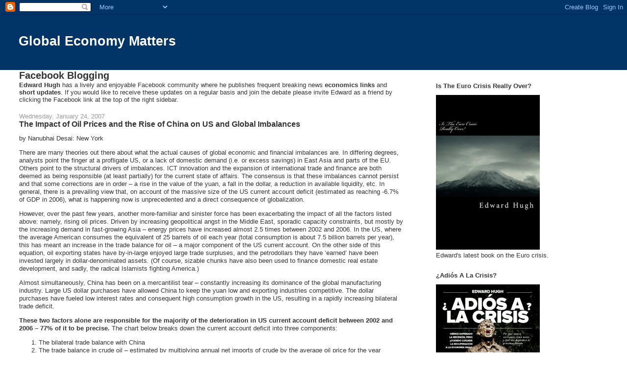

--- FILE ---
content_type: text/html; charset=UTF-8
request_url: https://globaleconomydoesmatter.blogspot.com/2007/01/impact-of-oil-prices-and-rise-of-china.html
body_size: 22933
content:
<!DOCTYPE html>
<html dir='ltr'>
<head>
<link href='https://www.blogger.com/static/v1/widgets/2944754296-widget_css_bundle.css' rel='stylesheet' type='text/css'/>
<meta content='text/html; charset=UTF-8' http-equiv='Content-Type'/>
<meta content='blogger' name='generator'/>
<link href='https://globaleconomydoesmatter.blogspot.com/favicon.ico' rel='icon' type='image/x-icon'/>
<link href='http://globaleconomydoesmatter.blogspot.com/2007/01/impact-of-oil-prices-and-rise-of-china.html' rel='canonical'/>
<link rel="alternate" type="application/atom+xml" title="Global Economy Matters - Atom" href="https://globaleconomydoesmatter.blogspot.com/feeds/posts/default" />
<link rel="alternate" type="application/rss+xml" title="Global Economy Matters - RSS" href="https://globaleconomydoesmatter.blogspot.com/feeds/posts/default?alt=rss" />
<link rel="service.post" type="application/atom+xml" title="Global Economy Matters - Atom" href="https://www.blogger.com/feeds/8991369883287712098/posts/default" />

<link rel="alternate" type="application/atom+xml" title="Global Economy Matters - Atom" href="https://globaleconomydoesmatter.blogspot.com/feeds/1493526506819036150/comments/default" />
<!--Can't find substitution for tag [blog.ieCssRetrofitLinks]-->
<link href='https://blogger.googleusercontent.com/img/b/R29vZ2xl/AVvXsEjnYTKGp1aEIu-Nnn1YCgiPFc2qnvGvurDJmhviLspI9B9kKploRtG285IDqI-i_NIt4Uzphe0D_Hcw9ilv9FKvvElt4qbkpqv6kuH18GF6QHF3VQVFCb-Ri0LUMMNoDgsmWjiEGn0HcNk/s400/Current+Account+Worsening.bmp' rel='image_src'/>
<meta content='http://globaleconomydoesmatter.blogspot.com/2007/01/impact-of-oil-prices-and-rise-of-china.html' property='og:url'/>
<meta content='The Impact of Oil Prices and the Rise of China on US and Global Imbalances' property='og:title'/>
<meta content='by Nanubhai Desai: New York There are many theories out there about what the actual causes of global economic and financial imbalances are. ...' property='og:description'/>
<meta content='https://blogger.googleusercontent.com/img/b/R29vZ2xl/AVvXsEjnYTKGp1aEIu-Nnn1YCgiPFc2qnvGvurDJmhviLspI9B9kKploRtG285IDqI-i_NIt4Uzphe0D_Hcw9ilv9FKvvElt4qbkpqv6kuH18GF6QHF3VQVFCb-Ri0LUMMNoDgsmWjiEGn0HcNk/w1200-h630-p-k-no-nu/Current+Account+Worsening.bmp' property='og:image'/>
<title>Global Economy Matters: The Impact of Oil Prices and the Rise of China on US and Global Imbalances</title>
<style id='page-skin-1' type='text/css'><!--
/*
-----------------------------------------------
Blogger Template Style
Name:     Stretch Denim Light
Designer: Darren Delaye
URL:      www.DarrenDelaye.com
Date:     11 Jul 2006
-----------------------------------------------
*/
body {
background: #ffffff;
margin: 0;
padding: 0px;
font: x-small Verdana, Arial;
text-align: center;
color: #333333;
font-size/* */:/**/small;
font-size: /**/small;
}
a:link {
color: #336699;
}
a:visited {
color: #336699;
}
a img {
border-width: 0;
}
#outer-wrapper {
font: normal normal 100% Verdana, Arial, Sans-serif;;
}
/* Header
----------------------------------------------- */
#header-wrapper {
margin:0;
padding: 0;
background-color: #003366;
text-align: left;
}
#header {
margin: 0 2%;
background-color: #003366;
color: #ffffff;
padding: 0;
font: normal normal 210% Verdana, Arial, Sans-serif;;
position: relative;
}
h1.title {
padding-top: 38px;
margin: 0 1% .1em;
line-height: 1.2em;
font-size: 100%;
}
h1.title a, h1.title a:visited {
color: #ffffff;
text-decoration: none;
}
#header .description {
display: block;
margin: 0 1%;
padding: 0 0 40px;
line-height: 1.4em;
font-size: 50%;
}
/* Content
----------------------------------------------- */
.clear {
clear: both;
}
#content-wrapper {
margin: 0 2%;
padding: 0 0 15px;
text-align: left;
background-color: #ffffff;
border: 1px solid #ffffff;
border-top: 0;
}
#main-wrapper {
margin-left: 1%;
width: 64%;
float: left;
background-color: #ffffff;
display: inline;       /* fix for doubling margin in IE */
word-wrap: break-word; /* fix for long text breaking sidebar float in IE */
overflow: hidden;      /* fix for long non-text content breaking IE sidebar float */
}
#sidebar-wrapper {
margin-right: 1%;
width: 29%;
float: right;
background-color: #ffffff;
display: inline;       /* fix for doubling margin in IE */
word-wrap: break-word; /* fix for long text breaking sidebar float in IE */
overflow: hidden;      /* fix for long non-text content breaking IE sidebar float */
}
/* Headings
----------------------------------------------- */
h2, h3 {
margin: 0;
}
/* Posts
----------------------------------------------- */
.date-header {
margin: 1.5em 0 0;
font-weight: normal;
color: #999999;
font-size: 100%;
}
.post {
margin: 0 0 1.5em;
padding-bottom: 1.5em;
}
.post-title {
margin: 0;
padding: 0;
font-size: 125%;
font-weight: bold;
line-height: 1.1em;
}
.post-title a, .post-title a:visited, .post-title strong {
text-decoration: none;
color: #333333;
font-weight: bold;
}
.post div {
margin: 0 0 .75em;
line-height: 1.3em;
}
.post-footer {
margin: -.25em 0 0;
color: #333333;
font-size: 87%;
}
.post-footer .span {
margin-right: .3em;
}
.post img, table.tr-caption-container {
padding: 4px;
border: 1px solid #ffffff;
}
.tr-caption-container img {
border: none;
padding: 0;
}
.post blockquote {
margin: 1em 20px;
}
.post blockquote p {
margin: .75em 0;
}
/* Comments
----------------------------------------------- */
#comments h4 {
margin: 1em 0;
color: #999999;
}
#comments h4 strong {
font-size: 110%;
}
#comments-block {
margin: 1em 0 1.5em;
line-height: 1.3em;
}
#comments-block dt {
margin: .5em 0;
}
#comments-block dd {
margin: .25em 0 0;
}
#comments-block dd.comment-footer {
margin: -.25em 0 2em;
line-height: 1.4em;
font-size: 78%;
}
#comments-block dd p {
margin: 0 0 .75em;
}
.deleted-comment {
font-style:italic;
color:gray;
}
.feed-links {
clear: both;
line-height: 2.5em;
}
#blog-pager-newer-link {
float: left;
}
#blog-pager-older-link {
float: right;
}
#blog-pager {
text-align: center;
}
/* Sidebar Content
----------------------------------------------- */
.sidebar h2 {
margin: 1.6em 0 .5em;
padding: 4px 5px;
background-color: #ffffff;
font-size: 100%;
color: #333333;
}
.sidebar ul {
margin: 0;
padding: 0;
list-style: none;
}
.sidebar li {
margin: 0;
padding-top: 0;
padding-right: 0;
padding-bottom: .5em;
padding-left: 15px;
text-indent: -15px;
line-height: 1.5em;
}
.sidebar {
color: #333333;
line-height:1.3em;
}
.sidebar .widget {
margin-bottom: 1em;
}
.sidebar .widget-content {
margin: 0 5px;
}
/* Profile
----------------------------------------------- */
.profile-img {
float: left;
margin-top: 0;
margin-right: 5px;
margin-bottom: 5px;
margin-left: 0;
padding: 4px;
border: 1px solid #ffffff;
}
.profile-data {
margin:0;
text-transform:uppercase;
letter-spacing:.1em;
font-weight: bold;
line-height: 1.6em;
font-size: 78%;
}
.profile-datablock {
margin:.5em 0 .5em;
}
.profile-textblock {
margin: 0.5em 0;
line-height: 1.6em;
}
/* Footer
----------------------------------------------- */
#footer {
clear: both;
text-align: center;
color: #333333;
}
#footer .widget {
margin:.5em;
padding-top: 20px;
font-size: 85%;
line-height: 1.5em;
text-align: left;
}
/** Page structure tweaks for layout editor wireframe */
body#layout #header {
width: 750px;
}

--></style>
<link href='https://www.blogger.com/dyn-css/authorization.css?targetBlogID=8991369883287712098&amp;zx=ab9eccee-b606-4fd1-b759-aa683dd46df1' media='none' onload='if(media!=&#39;all&#39;)media=&#39;all&#39;' rel='stylesheet'/><noscript><link href='https://www.blogger.com/dyn-css/authorization.css?targetBlogID=8991369883287712098&amp;zx=ab9eccee-b606-4fd1-b759-aa683dd46df1' rel='stylesheet'/></noscript>
<meta name='google-adsense-platform-account' content='ca-host-pub-1556223355139109'/>
<meta name='google-adsense-platform-domain' content='blogspot.com'/>

</head>
<body>
<div class='navbar section' id='navbar'><div class='widget Navbar' data-version='1' id='Navbar1'><script type="text/javascript">
    function setAttributeOnload(object, attribute, val) {
      if(window.addEventListener) {
        window.addEventListener('load',
          function(){ object[attribute] = val; }, false);
      } else {
        window.attachEvent('onload', function(){ object[attribute] = val; });
      }
    }
  </script>
<div id="navbar-iframe-container"></div>
<script type="text/javascript" src="https://apis.google.com/js/platform.js"></script>
<script type="text/javascript">
      gapi.load("gapi.iframes:gapi.iframes.style.bubble", function() {
        if (gapi.iframes && gapi.iframes.getContext) {
          gapi.iframes.getContext().openChild({
              url: 'https://www.blogger.com/navbar/8991369883287712098?po\x3d1493526506819036150\x26origin\x3dhttps://globaleconomydoesmatter.blogspot.com',
              where: document.getElementById("navbar-iframe-container"),
              id: "navbar-iframe"
          });
        }
      });
    </script><script type="text/javascript">
(function() {
var script = document.createElement('script');
script.type = 'text/javascript';
script.src = '//pagead2.googlesyndication.com/pagead/js/google_top_exp.js';
var head = document.getElementsByTagName('head')[0];
if (head) {
head.appendChild(script);
}})();
</script>
</div></div>
<div id='outer-wrapper'><div id='wrap2'>
<!-- skip links for text browsers -->
<span id='skiplinks' style='display:none;'>
<a href='#main'>skip to main </a> |
      <a href='#sidebar'>skip to sidebar</a>
</span>
<div id='header-wrapper'>
<div class='header section' id='header'><div class='widget Header' data-version='1' id='Header1'>
<div id='header-inner'>
<div class='titlewrapper'>
<h1 class='title'>
<a href='https://globaleconomydoesmatter.blogspot.com/'>
Global Economy Matters
</a>
</h1>
</div>
<div class='descriptionwrapper'>
<p class='description'><span>
</span></p>
</div>
</div>
</div></div>
</div>
<div id='content-wrapper'>
<div id='crosscol-wrapper' style='text-align:center'>
<div class='crosscol no-items section' id='crosscol'></div>
</div>
<div id='main-wrapper'>
<div class='main section' id='main'><div class='widget Text' data-version='1' id='Text1'>
<h2 class='title'>Facebook Blogging</h2>
<div class='widget-content'>
<strong>Edward Hugh</strong> has a lively and enjoyable Facebook community where he publishes frequent breaking news <strong>economics links</strong> and <strong>short updates</strong>. If you would like to receive these updates on a regular basis and join the debate please invite Edward as a friend by clicking the Facebook link at the top of the right sidebar.<br/>
</div>
<div class='clear'></div>
</div><div class='widget Blog' data-version='1' id='Blog1'>
<div class='blog-posts hfeed'>

          <div class="date-outer">
        
<h2 class='date-header'><span>Wednesday, January 24, 2007</span></h2>

          <div class="date-posts">
        
<div class='post-outer'>
<div class='post hentry uncustomized-post-template' itemprop='blogPost' itemscope='itemscope' itemtype='http://schema.org/BlogPosting'>
<meta content='https://blogger.googleusercontent.com/img/b/R29vZ2xl/AVvXsEjnYTKGp1aEIu-Nnn1YCgiPFc2qnvGvurDJmhviLspI9B9kKploRtG285IDqI-i_NIt4Uzphe0D_Hcw9ilv9FKvvElt4qbkpqv6kuH18GF6QHF3VQVFCb-Ri0LUMMNoDgsmWjiEGn0HcNk/s400/Current+Account+Worsening.bmp' itemprop='image_url'/>
<meta content='8991369883287712098' itemprop='blogId'/>
<meta content='1493526506819036150' itemprop='postId'/>
<a name='1493526506819036150'></a>
<h3 class='post-title entry-title' itemprop='name'>
The Impact of Oil Prices and the Rise of China on US and Global Imbalances
</h3>
<div class='post-header'>
<div class='post-header-line-1'></div>
</div>
<div class='post-body entry-content' id='post-body-1493526506819036150' itemprop='description articleBody'>
<p>by Nanubhai Desai: New York</p><p>There are many theories out there about what the actual causes of global economic and financial imbalances are. In differing degrees, analysts point the finger at a profligate US, or a lack of domestic demand (i.e. or excess savings) in East Asia and parts of the EU. Others point to the structural drivers of imbalances. ICT innovation and the expansion of international trade and finance are both deemed as being responsible (at least partially) for the current state of affairs. The consensus is that these imbalances cannot persist and that some corrections are in order &#8211; a rise in the value of the yuan, a fall in the dollar, a reduction in available liquidity, etc. In general, there is a prevailing view that, on account of the massive size of the US current account deficit (estimated as reaching -6.7% of GDP in 2006), what is happening now is unprecedented and a direct consequence of globalization.</p><p>However, over the past few years, another more-familiar and sinister force has been exacerbating the impact of all the factors listed above: namely, rising oil prices. Driven by increasing geopolitical angst in the Middle East, sporadic capacity constraints, but mostly by the increasing demand in fast-growing Asia &#8211; energy prices have increased almost 2.5 times between 2002 and 2006. In the US, where the average American consumes the equivalent of 25 barrels of oil each year (total consumption is about 7.5 billion barrels per year), this has meant an increase in the trade balance for oil &#8211; a major component of the US current account. On the other side of this equation, oil exporting states have by-in-large enjoyed large trade surpluses, and the petrodollars they have &#8216;earned&#8217; have been invested largely in dollar-denominated assets. (Of course, sizable chunks have also been used to finance domestic real estate development, and sadly, the radical Islamists fighting America.)</p><p>Almost simultaneously, China has been on a mercantilist tear &#8211; constantly increasing its dominance of the global manufacturing industry. Large US dollar purchases have allowed China to keep the yuan low and exporting industries competitive. The dollar purchases have fueled low interest rates and consequent high consumption growth in the US, resulting in a rapidly increasing bilateral trade deficit.</p><p><strong>These two factors alone are responsible for the majority of the deterioration in US current account deficit between 2002 and 2006 &#8211; 77% of it to be precise.</strong> The chart below breaks down the current account deficit into three components:</p><ol><li>The bilateral trade balance with China</li><li>The trade balance in crude oil &#8211; estimated by multiplying annual net imports of crude by the average oil price for the year</li><li>Everything else<img alt="" border="0" id="BLOGGER_PHOTO_ID_5023575077832738050" src="https://blogger.googleusercontent.com/img/b/R29vZ2xl/AVvXsEjnYTKGp1aEIu-Nnn1YCgiPFc2qnvGvurDJmhviLspI9B9kKploRtG285IDqI-i_NIt4Uzphe0D_Hcw9ilv9FKvvElt4qbkpqv6kuH18GF6QHF3VQVFCb-Ri0LUMMNoDgsmWjiEGn0HcNk/s400/Current+Account+Worsening.bmp" style="DISPLAY: block; MARGIN: 0px auto 10px; CURSOR: hand; TEXT-ALIGN: center" /></li></ol>Over the period, the US current account deficit went from 4.5% of GDP to 6.6% (2006 numbers have been estimated using data up till Q3 2006) &#8211; a deterioration of about 2%. What we can see clearly in the chart above is that oil prices were responsible for more than half of that &#8211; or about 1.1% of GDP. We can safely assume that prices alone were responsible because oil consumption did not increase much over the period &#8211; only about 1% annually. We can also see in the chart that the trade deficit with China worsened by about 0.8% of GDP &#8211; from about $100 billion in 2002 to $235 billion today (2006 number estimated using data up till November 2006). When we net out these two components of the current account, we can see that the balance on all other items worsened by only ~0.2% of GDP over the period. Clearly, the additional money that Americans have borrowed from abroad over the last few years has been used mostly to fund purchases of two things: more expensive gasoline, and more cheap goods from China.<br /><br />There are also good reasons to believe that on both fronts, we may soon see a moderation in the impact on the current account. Oil prices have eased to about $55 a gallon - $5 lower than their 2006 average. Assuming stable growth in consumption (1% CAGR) and net imports, and using the conservative assumption of 5% nominal GDP growth, we can say that <strong>for every $10 reduction in the average annual price of oil, we will see a 0.35% (of GDP) improvement in the current account deficit.</strong> To put this in perspective, other things staying the same, an oil price of $40 would imply a current account deficit less than 6% of GDP. While it might be optimistic to think this achievable this year, it seems plausible (though, in my opinion, not as yet probable) that this level can be achieved in the near future &#8211; given the recent boom in alternative energy and the push towards consolidating gasoline consumption. (This push can be seen most recently in last night&#8217;s State of the Union address with President Bush calling for a 20% reduction in gasoline consumption over the next decade.)<br /><br />The trade balance with China, of course, is far more complex and unpredictable. The yuan edged up a tiny bit against the dollar last year. In the short term, this raises the cost of imports and exacerbates the deficit. However, over time, it raises the relative competitiveness of American goods and the bilateral imbalance should decrease. This year is sure to include some rumblings from the Department of Treasury about China revaluing up or moving to a managed float. And we might see some token moves from the PBOC &#8211; most likely in advance of high profile political events. However, in the end, it might be China&#8217;s own domestic imperatives that lead it towards stemming its dollar purchases and the resultant currency peg. Having acknowledged the need for a greater role of domestic demand in economic growth, Chinese leaders should now move gradually towards loosening domestic capital controls &#8211; which will mean a slower flow from the &#8216;savings glut&#8217; into dollar-based securities. The yuan will rise, albeit slowly.<br /><br />To be sure, recent productivity gains and continued foreign interest will keep Chinese manufacturing competitive &#8211; and the impact on the US-China trade balance will be neither immediate nor dramatic. But it seems reasonable to assume that when combined with slowing consumption in the US, we might see it stabilize, and perhaps even drop down a couple of notches.<br /><br />The current debate about the driving forces behind these imbalances is largely focused on defining the global context under which they have emerged. However, the more important question to consider should be: <strong><em>what is so unique about them now?</em></strong> Because aside from the academic aspect of it, the fundamental question of imbalances is about their sustainability. It is a very fine line, but the operative question to consider should not be &#8216;Are current imbalances unsustainable?&#8217;&#8212;but &#8216;What level of imbalances are, in fact, sustainable?&#8217;<br /><br />The chart below, which examines the current account balances of 150 countries over the past 25 years, paints a conflicting picture. On the one hand, if we look at the average current account balance across all countries, we see that what we are seeing now is nothing new. In the early 80s and 90s, average balances rose to over 8% of GDP &#8211; much like today. However, once we weight these individual balances by the countries&#8217; GDPs, we see a different picture. When we look at the sum of the absolute values of these current account balances as a proportion of world GDP, it is quite clear that, this time around, something is quite different. Through most of the late 80s and 90s, this number hovered around 2%. Since 2000, it has risen to over 4% &#8211; no doubt powered by the massive deficit in the US, and the concomitant surplus in China.<br /><img alt="" border="0" id="BLOGGER_PHOTO_ID_5023575082127705362" src="https://blogger.googleusercontent.com/img/b/R29vZ2xl/AVvXsEit4BSLaxjlfGYYlR-XpZbvAVvtGxH70yi6IomA3nl6QNNKvTDJBDtWotKAsATVdQIUq9Wl8q66l0Okuraxa9whVSpMluUUnbVPu8qtE13kfbM3b6qzAVqDYL5m4lAv4FiZ8R3Ls_fn3Mk/s400/World+Current+Accounts.bmp" style="DISPLAY: block; MARGIN: 0px auto 10px; CURSOR: hand; TEXT-ALIGN: center" />Though the weighted-measure is undoubtedly a more judicious way to account for imbalances at the global level, it does not mean that average balances are irrelevant. In the chart below, one can see a close correlation between the average level of global imbalances and oil prices (the correlation coefficient is 0.47). Quite clearly, the levels of current account balances worldwide tend to rise and fall with energy prices.<br /><img alt="" border="0" id="BLOGGER_PHOTO_ID_5023575086422672674" src="https://blogger.googleusercontent.com/img/b/R29vZ2xl/AVvXsEjD_g8qzT5zwPNb8zgyb9GtGM3CCgdfw2lbZo-K-JXV2jo_6-1K0WyUolLMU18mL_28SPiTbLryL8hXIdfRr6xqBTIsbh73i9XSt9pmZB9l5-VizS4h14BM45qhsPYXbQlR2Ki51qLceQs/s400/Oil+prices+and+Current+Accounts.bmp" style="DISPLAY: block; MARGIN: 0px auto 10px; CURSOR: hand; TEXT-ALIGN: center" />In my view, the driving forces of global imbalances today are a mix of the &#8216;old&#8217; and the &#8216;new&#8217; &#8211; of the familiar and the unfamiliar &#8211; with each having a relatively equal role. High energy prices are the driving force of much of the imbalances today; but they are helped by another seismic structural change &#8211; the rise of China. Neither force is likely to be as strong in the next five years as it was in the last five, so it seems plausible that the imbalances could unwind a bit &#8211; with the US current account deficit coming down to 4.5%-5.5% of GDP by 2010. The question going forward is whether even that level can be sustained indefinitely. For now though, we should be content in knowing that returning to 2002 levels may be within the realm of possibility.<br /><br />(Links to related articles are forthcoming)
<div style='clear: both;'></div>
</div>
<div class='post-footer'>
<div class='post-footer-line post-footer-line-1'>
<span class='post-author vcard'>
Posted by
<span class='fn' itemprop='author' itemscope='itemscope' itemtype='http://schema.org/Person'>
<meta content='https://www.blogger.com/profile/17373177708348392326' itemprop='url'/>
<a class='g-profile' href='https://www.blogger.com/profile/17373177708348392326' rel='author' title='author profile'>
<span itemprop='name'>Nanubhai Desai</span>
</a>
</span>
</span>
<span class='post-timestamp'>
at
<meta content='http://globaleconomydoesmatter.blogspot.com/2007/01/impact-of-oil-prices-and-rise-of-china.html' itemprop='url'/>
<a class='timestamp-link' href='https://globaleconomydoesmatter.blogspot.com/2007/01/impact-of-oil-prices-and-rise-of-china.html' rel='bookmark' title='permanent link'><abbr class='published' itemprop='datePublished' title='2007-01-24T04:20:00-08:00'>4:20&#8239;AM</abbr></a>
</span>
<span class='post-comment-link'>
</span>
<span class='post-icons'>
<span class='item-control blog-admin pid-1143459871'>
<a href='https://www.blogger.com/post-edit.g?blogID=8991369883287712098&postID=1493526506819036150&from=pencil' title='Edit Post'>
<img alt='' class='icon-action' height='18' src='https://resources.blogblog.com/img/icon18_edit_allbkg.gif' width='18'/>
</a>
</span>
</span>
<div class='post-share-buttons goog-inline-block'>
</div>
</div>
<div class='post-footer-line post-footer-line-2'>
<span class='post-labels'>
Labels:
<a href='https://globaleconomydoesmatter.blogspot.com/search/label/china' rel='tag'>china</a>,
<a href='https://globaleconomydoesmatter.blogspot.com/search/label/current%20account%20deficit' rel='tag'>current account deficit</a>,
<a href='https://globaleconomydoesmatter.blogspot.com/search/label/global%2Beconomy' rel='tag'>global+economy</a>,
<a href='https://globaleconomydoesmatter.blogspot.com/search/label/global%2Bimbalances' rel='tag'>global+imbalances</a>,
<a href='https://globaleconomydoesmatter.blogspot.com/search/label/oil%20prices' rel='tag'>oil prices</a>,
<a href='https://globaleconomydoesmatter.blogspot.com/search/label/US%20Economy' rel='tag'>US Economy</a>
</span>
</div>
<div class='post-footer-line post-footer-line-3'>
<span class='post-location'>
</span>
</div>
</div>
</div>
<div class='comments' id='comments'>
<a name='comments'></a>
</div>
</div>

        </div></div>
      
</div>
<div class='blog-pager' id='blog-pager'>
<span id='blog-pager-newer-link'>
<a class='blog-pager-newer-link' href='https://globaleconomydoesmatter.blogspot.com/2007/01/iran-versus-saudi-arabia-equals-short.html' id='Blog1_blog-pager-newer-link' title='Newer Post'>Newer Post</a>
</span>
<span id='blog-pager-older-link'>
<a class='blog-pager-older-link' href='https://globaleconomydoesmatter.blogspot.com/2007/01/migration-in-eastern-europe-and-cis.html' id='Blog1_blog-pager-older-link' title='Older Post'>Older Post</a>
</span>
<a class='home-link' href='https://globaleconomydoesmatter.blogspot.com/'>Home</a>
</div>
<div class='clear'></div>
<div class='post-feeds'>
</div>
</div></div>
</div>
<div id='sidebar-wrapper'>
<div class='sidebar section' id='sidebar'><div class='widget Image' data-version='1' id='Image3'>
<h2>Is The Euro Crisis Really Over?</h2>
<div class='widget-content'>
<a href='http://www.amazon.com/The-Euro-Crisis-Really-Over/dp/1502343436/ref=sr_1_2?ie=UTF8&qid=1410853399&sr=8-2&keywords=edward+hugh'>
<img alt='Is The Euro Crisis Really Over?' height='316' id='Image3_img' src='https://blogger.googleusercontent.com/img/b/R29vZ2xl/AVvXsEimcZA2iKj3ml-IRIXYr3XJ1BZxw2lopUmphyS3BklXKjKUx9NSxcb-8oCosSttULf1wJ4WRIE9wAE_E8bmqxTxhhVcnmOjYUMOWxS2EW4rHWWiDoJlPNBnG9SG9qS6BQPcNfibDsUT1_wA/s1600/Upload+Cover.png' width='212'/>
</a>
<br/>
<span class='caption'>Edward's latest book on the Euro crisis.</span>
</div>
<div class='clear'></div>
</div><div class='widget Image' data-version='1' id='Image2'>
<h2>&#191;Adiós A La Crisis?</h2>
<div class='widget-content'>
<a href='http://www.amazon.es/%C2%BFAdi%C3%B3s-crisis-superado-recesi%C3%B3n-recuperaci%C3%B3n/dp/8423418510/ref=sr_1_1?ie=UTF8&qid=1395218690&sr=8-1&keywords=edward+hugh'>
<img alt='¿Adiós A La Crisis?' height='322' id='Image2_img' src='https://blogger.googleusercontent.com/img/b/R29vZ2xl/AVvXsEiDEsFNV6Y2SRxZabPkJNFneD1P_o9oz5UtqpH4vvQuQm4ZnL0qeYafQn9EptM6XVyk65hyphenhyphenuk0pmi8e5aHz1AZvUzHfQMDJ4JhVq2KZLOUQ_7bEcMckYwildw4Ozx7t4_TcTG4oSj09ifnX/s1600/Reduced+version.png' width='212'/>
</a>
<br/>
<span class='caption'>Edward's Book On Spain</span>
</div>
<div class='clear'></div>
</div><div class='widget Image' data-version='1' id='Image1'>
<h2>Edward Hugh's Facebook Page</h2>
<div class='widget-content'>
<a href='http://www.facebook.com/pages/Edward-Hugh/103632406357698?ref=mf'>
<img alt='Edward Hugh&#39;s Facebook Page' height='189' id='Image1_img' src='//4.bp.blogspot.com/_ngczZkrw340/TENaLWBBYSI/AAAAAAAAQ5E/-5E7jDlfQZU/S214/Sitges+Photo.jpg' width='214'/>
</a>
<br/>
<span class='caption'>Links, Comments, Debate and Much, Much More</span>
</div>
<div class='clear'></div>
</div><div class='widget HTML' data-version='1' id='HTML27'>
<h2 class='title'>Emerging Markets</h2>
<div class='widget-content'>
<p><a href="http://www.emerginvest.com/" target="_top">
<img border="0" src="https://blogger.googleusercontent.com/img/b/R29vZ2xl/AVvXsEix7uPDXp6tM1UYRTmad3pnoiRWninUjQsvLdXB8Lf8S3rVdHyiNPxJAzHxyjZjd3XANvkxtgu8ty6HvzgG5Gyw9LEzN5O-2zNAvODzBHpExzTdaHofE-WvDS4aooxQC1AV8cSRXfSMg6N-/s214/emerginvest.jpg"/></a><p>

<a href="http://blog.emerginvest.com/">Emerginvest Blog</a><br/>

<a href="http://albaniaeconomy.blogspot.com/">Albania Economy Watch</a><br/>

<a href="http://brazileconomy.blogspot.com/">Brazil Economy Watch</a><br/>

<a href="http://chileeconomy.blogspot.com/">Chile Economy Watch</a><br/>


<a href="http://egypteconomywatch.blogspot.com/">Egypt Economy Watch</a><br/>



<a href="http://indiaeconomywatch.blogspot.com/">India Economy Watch</a><br/>

<a href="http://indonesiaeconomywatch.blogspot.com/">Indonesia Economy Watch</a><br/>

<a href="http://kazakhstaneconomy.blogspot.com/">Kazakhstan Economy Watch</a><br/>


<a href="http://moroccoeconomywatch.blogspot.com/">Morocco Economy Watch</a><br/>

<a href="http://perueconomywatch.blogspot.com/">Peru Economy Watch</a><br/>

<a href="http://philippineseconomy.blogspot.com/">Philippines Economy Watch</a><br/>


<a href="http://southafricaeconomywatch.blogspot.com/">South Africa Economy Watch</a><br/>

<a href="http://thailandeconomy.blogspot.com/">Thailand Economy Watch</a><br/>

<a href="http://turkeyeconomy.blogspot.com/">Turkey Economy Watch</a><br/></p></p>
</div>
<div class='clear'></div>
</div><div class='widget HTML' data-version='1' id='HTML26'>
<h2 class='title'>Forbes Blog Network</h2>
<div class='widget-content'>
<script language="JavaScript1.1" src="//ads.forbes.com/RealMedia/ads/adstream_jx.ads/forbes.com/blognet/medlogo@x57"></script>
</div>
<div class='clear'></div>
</div><div class='widget HTML' data-version='1' id='HTML25'>
<h2 class='title'>We've Been Blogged</h2>
<div class='widget-content'>
<a href="http://www.blogged.com/blogs/global-economy-matters.html">
<img border="0" alt="Global Economy Matters at Blogged" src="https://lh3.googleusercontent.com/blogger_img_proxy/AEn0k_sOne35hlaYqRN-fI5AyFUeC0SC3HtgPde2Q5FywHQqSulpsiUy4acYhX4tFQ4JVbvRGU2f5BSlblaQzQV_eoxJgm3KewHgSqvzyF9tRg=s0-d" title="Global Economy Matters at Blogged"></a>
</div>
<div class='clear'></div>
</div><div class='widget HTML' data-version='1' id='HTML19'>
<h2 class='title'>Contributors</h2>
<div class='widget-content'>
<a href="http://indianeconomy.org/">Nanubhai Desai</a><br/>


<a href="http://edwardhughtoo.blogspot.com/">Edward Hugh</a><br/>


Eddie Lee<br/>


<a href="http://aapocalypsenow.blogspot.com/">Aapo Markkanen</a><br/>











<a href="http://www.electionresources.org/">Manuel Alvarez Rivera</a><br/>


<a href="http://italyeconomicinfo.blogspot.com/">Paola Silli</a><br/>



<a href="http://clausvistesen.squarespace.com/alphasources-blog/">Claus Vistesen</a><br/>
</div>
<div class='clear'></div>
</div><div class='widget HTML' data-version='1' id='HTML20'>
<h2 class='title'>RSS Feed</h2>
<div class='widget-content'>
<a href="http://globaleconomydoesmatter.blogspot.com/atom.xml" target="_top">
<img border="0" alt="Site Meter" src="https://blogger.googleusercontent.com/img/b/R29vZ2xl/AVvXsEiy3LuK4Hap2uGhX1tWU17jXLfg_Q54AXeeeEVLaKLnKyoDzQFAZioRGmL1T9uYImyrAXUW9uV1AGna_ciF2Jpz12KM5Rq5q4hMP0gb8W85DB15V_1SizuRBEnySO5NWKY7ROboUhsUaHWW/s240/GEM+RSS.jpg"/></a><br/>
</div>
<div class='clear'></div>
</div><div class='widget Text' data-version='1' id='Text2'>
<h2 class='title'>About Global Economy Matters</h2>
<div class='widget-content'>
Welcome to Global Economy Matters. Posts on Global Economy Matters are written by macro economists and policy analysts who have a common interest in global macro and economic policy.<br/>
</div>
<div class='clear'></div>
</div><div class='widget HTML' data-version='1' id='HTML28'>
<h2 class='title'>Claus and Edward's "Baker's Dozen"</h2>
<div class='widget-content'>
Claus Vistesen and Edward Hugh  are proud and happy to announce that they are now working as "featured analysts" with a new Boston-based start-up - <a href="http://www.emerginvest.com/WorldStockMarkets/">Emerginvest</a>.<br/><br/>

Claus and Edward have used a new, updated, methodology in order to identify a group of 13 emerging economies which we consider are going to outperform both the rest of the emerging economy group and the OECD economies in terms of a number of key performance indicators over the 2008 - 2020 horizon.<br/><br/>

Through our association with Emerginvest we hope to develop performance indicators which will confirm both the relevance and validity of the selection procedure adopted.<br/><br/>

We would like to point out that we have absolutely no financial connection whatsoever with Emerginvest - although we do heartily endorse what they are trying to do.<br/><br/>

In particular we see the move by the investment community towards emerging markets as one of the most effective and direct ways to address those issues of inter-country wealth and income imbalances which have plagued our planet for so long now - namely  by getting the money from the rich who have it to the poor who need it.<br/><br/>

Sending investment to emerging economies is also a way of addressing the underlying imbalances which exist between the relatively older populations of the developed economies who increasingly need to save, and the relatively younger emerging economies who can benefit from the investment of those savings in their countries. So in a way you can both ensure the future of your own pension and help attack poverty at one and the same time. This type of possibility is normally known in economics as "win-win".<br/><br/>

More theoretical background on the methodology behind this choice can be found across the posts in our <a href="http://demographymatters.blogspot.com/">Demography Matters</a> and <a href="http://globaleconomydoesmatter.blogspot.com/index.html">Global Economy Matters</a> blogs.<br/><br/>

The oldest known source and most probable origin for the expression "baker's dozen" dates to the 13th century in one of the earliest English statutes, instituted during the reign of Henry III (r. 1216-1272), called the Assize of Bread and Ale. Bakers who were found to have shortchanged customers could be liable to severe punishment. To guard against the punishment of losing a hand to an axe, a baker would give 13 for the price of 12, to be certain of not being known as a cheat. Specifically, the practice of baking 13 items for an intended dozen was to prevent "short measure", on the basis that one of the 13 could be lost, eaten, burnt or ruined in some way, leaving the baker with the original dozen.
</div>
<div class='clear'></div>
</div><div class='widget HTML' data-version='1' id='HTML18'>
<h2 class='title'>Global</h2>
<div class='widget-content'>
<a href="http://globaleconomicperspectives.blogspot.com/" target="_top">
<img border="0" alt="Site Meter" src="https://blogger.googleusercontent.com/img/b/R29vZ2xl/AVvXsEiXi2LwGexIY83c4VW2O1Jpf_6EQpyxfSd-PE7JJok4tT79qbURdEIu3_SlrMmey5X-kT1UwUEem3vEHaet5Nsowjz2WJvdNbrA7mf30L22gfXXRLqQamMk9SdvbN3brGay3mGABFCfJFw/s211/GEP+Button.jpg"/></a><br/>
</div>
<div class='clear'></div>
</div><div class='widget HTML' data-version='1' id='HTML29'>
<h2 class='title'>Emerging Economies</h2>
<div class='widget-content'>
<a href="http://emergingeconomiestoo.blogspot.com/" target="_top">
<img border="0" alt="Albania Economy Watch" src="https://blogger.googleusercontent.com/img/b/R29vZ2xl/AVvXsEhxk9Y3ifDBQiaFoDYh0J-KdhcN2RQPHpt32IIL7vQ86nX9RurqMIRPw14thziqRtGfXG0R9k_-asBGnOLk6t3nvVnzvwZJb72b7K2KHnZBYGhyphenhyphend7vla-nedwe8bE3AC38RnIoSHXFjKd8/s214/emerg+economy+logo.jpg"/></a><br/>
</div>
<div class='clear'></div>
</div><div class='widget HTML' data-version='1' id='HTML21'>
<h2 class='title'>Eastern Europe</h2>
<div class='widget-content'>
<a href="http://easterneuropeeconomy.blogspot.com/" target="_top">
<img border="0" alt="Site Meter" src="https://blogger.googleusercontent.com/img/b/R29vZ2xl/AVvXsEhCMzWG6VKRkhe95xJnJgyAm9gOYgUBpBKMf99PGrg1Ecq_vgFipV_DkEQfrQEPdLhz_kpok17O36B4CO0NJyWlNt_q3G-GpLyzXNOdboq0Yz32TLi9aiN7oTBrOrDcve8dGFTlsBzDwns/s211/east+europe.jpg"/></a><br/><br/>

<a href="http://balticeconomy.blogspot.com/">Baltic Economy Watch</a><br/>

<a href="http://czecheconomy.blogspot.com/">Czech Economy Watch</a><br/>

<a href="http://hungaryeconomywatch.blogspot.com/">Hungary Economy Watch</a><br/>

<a href="http://latviaeconomy.blogspot.com/">Latvia Economy Watch</a><br/>


<a href="http://polandeconomy.blogspot.com/">Poland Economy Watch</a><br/>

<a href="
http://romaniaeconomywatch.blogspot.com/">Romania Economy Watch</a><br/>

<a href="http://russiatooat.blogspot.com/">Russia Economy Watch</a><br/>

<a href="http://turkeyeconomy.blogspot.com/">Turkey Economy Watch</a><br/>

<a href="http://ukraineeconomy.blogspot.com/">Ukraine Economy Watch</a><br/>
</div>
<div class='clear'></div>
</div><div class='widget Feed' data-version='1' id='Feed4'>
<h2>Eastern Europe Economy Watch</h2>
<div class='widget-content' id='Feed4_feedItemListDisplay'>
<span style='filter: alpha(25); opacity: 0.25;'>
<a href='http://easterneuropeeconomy.blogspot.com/atom.xml'>Loading...</a>
</span>
</div>
<div class='clear'></div>
</div><div class='widget HTML' data-version='1' id='HTML17'>
<h2 class='title'>Eurozone</h2>
<div class='widget-content'>
<a href="http://eurowatch.blogspot.com/" target="_top">
<img border="0" alt="Global Economic Perspectives" src="https://blogger.googleusercontent.com/img/b/R29vZ2xl/AVvXsEhZDRBW5Uz8bpItFq81R7Js0yGChq7Z0yGuOgmZjtskrudNOnpLaCu9htXwIEqchKHJvoxSLVnpezQP6LdXUHKxPOl6j2KEuTevekiMMrxMtZRgfekiZLjfl3rQdfzxfqBQ856IqUcQ1s9O/s212/eurozone.jpg"/></a>

<br/>
<a href="http://frencheconomy.blogspot.com/">French Economy Watch</a><br/>


<a href="http://germaneconomy.blogspot.com/">German Economy Watch</a><br/>

<a href="http://greekeconomy.blogspot.com/">Greece Economy Watch</a><br/>

<a href="http://italyeconomicinfo.blogspot.com/">Italy Economy Watch</a><br/>


<a href="http://spaineconomy.blogspot.com/">Spain Economy Watch</a><br/>
</div>
<div class='clear'></div>
</div><div class='widget Feed' data-version='1' id='Feed1'>
<h2>Euro Watch</h2>
<div class='widget-content' id='Feed1_feedItemListDisplay'>
<span style='filter: alpha(25); opacity: 0.25;'>
<a href='http://eurowatch.blogspot.com/atom.xml'>Loading...</a>
</span>
</div>
<div class='clear'></div>
</div><div class='widget HTML' data-version='1' id='HTML23'>
<h2 class='title'>Asia</h2>
<div class='widget-content'>
<a href="http://asiaeconomy.blogspot.com/" target="_top">
<img border="0" alt="Site Meter" src="https://blogger.googleusercontent.com/img/b/R29vZ2xl/AVvXsEh1q_ZnRynxNoU6BRfxX0mGVlMGKdbU2C00WqD5vHAbRz-YlSvZb8jk0TCSbQ0pC4NMcp1HWt-LXx99VN3QWPlRPyC2cfhK6kEacOHl31fnA5M0EsJPtly0ByCq3yJebJ5_9wILGgiZk2c/s212/asia+matters.jpg"/></a><br/><br/>

<a href="http://chinaeconomywatch.blogspot.com/">China Economy Watch</a><br/>

<a href="http://indianeconomy.org/">Indian Economy Blog</a><br/>

<a href="http://indiaeconomywatch.blogspot.com/">India Economy Watch</a><br/>

<a href="http://japanjapan.blogspot.com/">Japan Economy Watch</a><br/>

<a href="http://philippineseconomy.blogspot.com/">Philippines Economy Watch</a><br/>

<a href="http://southkoreaeconomy.blogspot.com/">South Korea Economy Watch</a><br/>

<a href="http://thailandeconomy.blogspot.com/">Thailand Economy Watch</a><br/>
</div>
<div class='clear'></div>
</div><div class='widget Feed' data-version='1' id='Feed5'>
<h2>Asia Economy Watch</h2>
<div class='widget-content' id='Feed5_feedItemListDisplay'>
<span style='filter: alpha(25); opacity: 0.25;'>
<a href='http://asiaeconomy.blogspot.com/atom.xml'>Loading...</a>
</span>
</div>
<div class='clear'></div>
</div><div class='widget HTML' data-version='1' id='HTML24'>
<h2 class='title'>Latin America</h2>
<div class='widget-content'>
<a href="http://latinamericaeconomy.blogspot.com/" target="_top">
<img border="0" alt="Site Meter" src="https://blogger.googleusercontent.com/img/b/R29vZ2xl/AVvXsEgL0dOtC6rbVj9q3l92fmFKvHietVjYx6383TEPvgBtRuUOCLtDxGLs8ibLGihdd73EwIt89vqw0u0zmIxG4Vlc3tSbecfhrfXJ09dc9j2jC_hyphenhyphenSH818-VeeP4L6zv7kaxeBJ5wDl34sgo/s212/latin+america.jpg"/></a><br/><br/>

<a href="http://argentinaeconomy.blogspot.com/">Argentina Economy Watch</a><br/>

<a href="http://brazileconomy.blogspot.com/">Brazil Economy Watch</a><br/>

<a href="http://chileeconomy.blogspot.com/">Chile Economy Watch</a><br/>
</div>
<div class='clear'></div>
</div><div class='widget HTML' data-version='1' id='HTML22'>
<h2 class='title'>Special Mention</h2>
<div class='widget-content'>
<a href="http://fistfulofeuros.net/">A Fistful Of Euros</a><br/>
<a href="http://electionresources.org/panorama/">Electoral Panorama</a><br/>
<a href="http://indianeconomy.org/">Indian Economy Blog</a><br/>
<a href="http://macro-man.blogspot.com/">MacroMan</a><br/>
<a href="http://www.creditwritedowns.com/">Credit Writedowns</a><br/>
<a href="http://neweconomist.blogs.com/new_economist">New Economist</a><br/>
<a href="http://macroblog.typepad.com/macroblog/">Macro Blog</a><br/>
<a href="http://blogs.cfr.org/setser/">Brad Setser</a><br/>
<a href="http://economistsview.typepad.com/">Economists View</a><br/>
<a href="http://www.econbrowser.com/">EconBrowser</a><br/>
<a href="http://www.euro-area.org/blog/">Eurozone Watch</a><br/>

<a href="http://eveningdistribution.blogspot.com/">Evening Distribution</a>
</div>
<div class='clear'></div>
</div><div class='widget LinkList' data-version='1' id='LinkList2'>
<h2>Economics Blogs</h2>
<div class='widget-content'>
<ul>
<li><a href='http://www.deeshaa.org/'>Atanu Dey</a></li>
<li><a href='http://www.econbrowser.com/'>Econbrowser</a></li>
<li><a href='http://economistsview.blogspot.com/'>Economists View</a></li>
<li><a href='http://pienso.typepad.com/'>Pienso</a></li>
<li><a href='http://andrewleigh.com/'>Andrew Leigh</a></li>
<li><a href='http://stumblingandmumbling.typepad.com/stumbling_and_mumbling/'>Stumbling And Mumbling</a></li>
<li><a href='http://www.rogueeconomistrants.blogspot.com/'>Rogue Economist Rants</a></li>
<li><a href='http://www.williampolley.com/blog/'>William Polley</a></li>
<li><a href='http://www.j-bradford-delong.net/movable_type/'>Brad DeLong</a></li>
<li><a href='http://gregmankiw.blogspot.com/'>Greg Mankiw</a></li>
<li><a href="//www.blogger.com/template-edit.g?blogID=34939945">Nouriel Roubini</a></li>
<li><a href='http://skepticalspeculator.blogspot.com/'>Skeptical Speculator</a></li>
<li><a href='http://angrybear.blogspot.com/'>Angry Bear</a></li>
<li><a href='http://prudentinvestor.blogspot.com/'>Prudent Investor</a></li>
<li><a href='http://bigpicture.typepad.com/'>The Big Picture</a></li>
<li><a href='http://calculatedrisk.blogspot.com/'>Calculated Risk</a></li>
<li><a href='http://neuroeconomics.typepad.com/neuroeconomics/'>Neuronomics</a></li>
<li><a href='http://cynicsdelight.blogspot.com/'>Cynics Delight</a></li>
<li><a href='http://conservationfinance.wordpress.com/'>Conservation Finance</a></li>
<li><a href='http://globblog.blogspot.com/'>General Glut</a></li>
<li><a href='http://forestpolicy.typepad.com/economics/'>Economic Dreams</a></li>
<li><a href='http://www.businessweek.com/the_thread/economicsunbound/'>Economics Unbound</a></li>
<li><a href='http://econotech.blogspot.com/'>EconTech</a></li>
</ul>
<div class='clear'></div>
</div>
</div><div class='widget HTML' data-version='1' id='HTML3'>
<h2 class='title'>Economists</h2>
<div class='widget-content'>
<ul id="links">
<a href="http://www.clevelandfed.org/Research/economists/altig/index.cfm">Dave Altig</a><br/>
<a href="http://www.economics.harvard.edu/faculty/rogoff/rogoff.html">Kenneth Rogoff</a><br/>
<a href="http://www.economics.harvard.edu/faculty/mankiw/mankiw.html">Greg Mankiw</a><br/>
<a href="http://www.economics.harvard.edu/faculty/rogoff/rogoff.html">Ben Bernanke</a><br/>
<a href="http://www.econ.brown.edu/faculty/weil/">David Weil</a><br/>
<a href="http://elsa.berkeley.edu/~chad/">Chad Jones</a><br/>
<a href="http://www.j-bradford-delong.net/">Brad DeLong</a><br/>
<a href="http://www.wws.princeton.edu/pkrugman/">Paul Krugman</a><br/>
<a href="http://www.stanford.edu/~promer/">Paul Romer</a><br/>
<a href="http://www.eco.rug.nl/MEDEWERK/Ark/ark.htm">Bart van Ark</a><br/>
<a href="http://www.columbia.edu/~xs23/home.html">Xavier Sala i Martin</a><br/>
<a href="http://www.econ.ucla.edu/doepke/">Matthias Doepke</a><br/>
<a href="http://www.econ.brown.edu/fac/Oded_Galor/">Oded Galor</a><br/>
<a href="http://www.mea.uni-mannheim.de/">Axel Borsch Supan</a><br/>
<a href="http://www.hsph.harvard.edu/faculty/DavidBloom.html">David Bloom</a><br/>
<a href="http://www.brookings.edu/scholars/rbryant.htm">Ralph Bryant</a><br/>
<a href="http://www.sensiblepolicy.com/">Warwick J. McKibbin</a><br/>
<a href="http://post.economics.harvard.edu/faculty/jwilliam/">Jeffrey Williamson</a><br/>
<a href="http://people.bu.edu/kotlikof/">Laurence Kotlikoff</a><br/>
<a href="http://www2.hawaii.edu/%7Eamason/">Andrew Mason</a><br/>
<a href="http://www.cgdev.org/content/experts/detail/483/">Nancy Birdsall</a><br/>
<a href="http://www.econ.duke.edu/~kelley/ackelley.html">Allen C Kelley</a><br/>
<a href="http://www.econ.cam.ac.uk/faculty/iyer/">Sriya Iyer</a><br/>
<a href="http://www-rcf.usc.edu/~easterl/">Richard Easterlin</a><br/>
<a href="http://bulldog2.redlands.edu/dept/EconomicDept/macunovich/">Diane Macunovich</a><br/>
<a href="http://www.decon.unipd.it/~weber/">Guglielmo Weber</a><br/>
<a href="http://www.igier.uni-bocconi.it/whos.php?vedi=391&tbn=albero&id_doc=177">Francesco Daveri</a><br/>

<a href="http://econrsss.anu.edu.au/~aleigh/">Andrew Leigh</a><br/>


</ul>
</div>
<div class='clear'></div>
</div><div class='widget HTML' data-version='1' id='HTML4'>
<h2 class='title'>Economic Resources</h2>
<div class='widget-content'>
<ul id="links">
  <a href="http://edirc.repec.org/central.html">Central Banks, Monetary Authorities (EDIRC)</a><br/>
<a href="http://ironwood.cpe.uchicago.edu/CPE_Workshop/index.php">Chicago Centre For Population Economics</a><br/>
  <a href="http://www.inomics.com/cgi/conference">Conference Calls (Inomics)</a><br/>
  <a href="http://rfe.org/Conferences/Fut_Conf/index.html">Conferences - Future (RFE)</a><br/>
  <a href="http://www.intracen.org/mas/country.htm">Country Trade and Market Analysis Profiles</a><br/>   
  <a href="http://currentaccount.lafollette.wisc.edu/home.htm">Current Account Sustainability</a><br/>   
  <a href="http://psdblog.worldbank.org/psdblog/blogroll.html">Development weblogs</a><br/>
<a href="http://www.earthinstitute.columbia.edu/">Earth Institute</a><br/>
  <a href="http://www.ecoeco.org/publica/encyc.htm">Ecological economics encyclopaedia</a><br/>
  <a href="http://econpapers.repec.org/">EconPapers</a><br/>
  <a href="http://edirc.repec.org/assocs.html">Economic Associations and Societies (EDIRC)</a><br/>
  <a href="http://www.econphd.net/rankings.htm">Economic Department Rankings (EconPhD.net)</a><br/>
  <a href="http://edirc.repec.org/">Economics Departments, Institutes and Research Centers (EDIRC)</a><br/>
  <a href="http://www.ssrn.com/ern/index.html">Economics Research Network (SSRN)</a><br/>
  <a href="http://www.rtable.net/index/rt/economics/recent/">Economics Roundtable Blog of Blogs</a><br/>
  <a href="http://www.frbsf.org/publications/fedinprint/">Fed in Print (FRBSF)</a><br/>
<a href="http://www.internationaleconomics.net/">International Economics Network</a><br/>
<a href="http://www.econphd.net/notes.htm">Lecture Notes Online</a><br/>
<a href="http://www.nber.org/papers/">NBER Working Papers</a><br/>
<a href="http://nep.repec.org/">New Economics Papers (NEP)</a><br/>
<a href="http://www.oecd.org/department/0,2688,en_2649_33733_1_1_1_1_1,00.html">OECD Economics</a><br/>
<a href="http://oberon.sourceoecd.org/vl=12857067/cl=16/nw=1/rpsv/factbook/">OECD Factbook 2006</a><br/>
<a href="http://www.oecd.org/infobycountry">OECD Information by Country</a><br/>
<a href="http://www.oecd.org/statisticsdata/0,2643,en_2649_33715_1_119656_1_1_1,00.html">OECD Statistics</a><br/>
<a href="http://www.library.auckland.ac.nz/subjects/stats/offstats/">Official Statistics on the Web</a><br/>
<a href="http://rfe.org/">Resources for Economists (Bill Goffe)</a><br/>
<a href="http://sosig.esrc.bris.ac.uk/economics/">SOSIG Economics Gateway</a><br/>
<a href="http://edirc.repec.org/statoff.html">Statistical Offices (EDIRC)</a><br/>
<a href="http://www.lib.umich.edu/govdocs/stsoc.html">Statistical Resources on the Web</a><br/>
<a href="http://www.unmillenniumproject.org/">UN Millenium Project</a><br/>
<a href="http://www.helsinki.fi/WebEc/index.html">WebEc (Web Resources in Economics)</a><br/>
</ul>
</div>
<div class='clear'></div>
</div><div class='widget HTML' data-version='1' id='HTML30'>
<h2 class='title'>Wall Street Blips</h2>
<div class='widget-content'>
<a name="5346751852">Wall Street Blips</a>
</div>
<div class='clear'></div>
</div><div class='widget Feed' data-version='1' id='Feed3'>
<h2>demography.matters.blog</h2>
<div class='widget-content' id='Feed3_feedItemListDisplay'>
<span style='filter: alpha(25); opacity: 0.25;'>
<a href='http://demographymatters.blogspot.com/atom.xml'>Loading...</a>
</span>
</div>
<div class='clear'></div>
</div><div class='widget Text' data-version='1' id='Text4'>
<h2 class='title'>Election Resources</h2>
<div class='widget-content'>
<a href="http://www.electionresources.org/">Election Resources On The Internet</a> is a site run by Manuel Alvarez Rivera which provides links and commentary related to regional and national elections across the globe.
</div>
<div class='clear'></div>
</div><div class='widget Feed' data-version='1' id='Feed2'>
<h2>Electoral Panorama / Panorama Electoral</h2>
<div class='widget-content' id='Feed2_feedItemListDisplay'>
<span style='filter: alpha(25); opacity: 0.25;'>
<a href='http://www.electionresources.org/panorama/atom.xml'>Loading...</a>
</span>
</div>
<div class='clear'></div>
</div><div class='widget HTML' data-version='1' id='HTML5'>
<h2 class='title'>Economic Institutions</h2>
<div class='widget-content'>
<ul id="links">
<a href="http://www.bis.org/">Bank For International Settlements</a><br/>
<a href="http://www.imf.org/">IMF</a><br/>
<a href="http://www.oecd.org/home/0,2987,en_2649_201185_1_1_1_1_1,00.html">OECD</a><br/>
<a href="http://www.federalreserve.gov/">Federal Reserve</a><br/>
<a href="http://www.worldbank.org/">World Bank</a><br/>
<a href="http://www.ecb.int/home/html/index.en.html">ECB</a><br/>
<a href="http://www.bankofengland.co.uk/">Bank of England</a><br/>
<a href="http://www.boj.or.jp/en/">Bank of Japan</a><br/>
</ul>
</div>
<div class='clear'></div>
</div><div class='widget HTML' data-version='1' id='HTML6'>
<h2 class='title'>Think Tanks</h2>
<div class='widget-content'>
<ul id="links">
<a href="http://www.ceps.be/wAbout.php?article_id=1">Centre For European Policy Studies</a><br/>
<a href="http://www.morganstanley.com/GEFdata/digests/latest-digest.html">Morgan Stanley Global Economic Forum</a><br/>
<a href="http://www.rgemonitor.com/index.php">Roubini Global Economics Monitor</a><br/>
</ul>
</div>
<div class='clear'></div>
</div><div class='widget HTML' data-version='1' id='HTML7'>
<h2 class='title'>Statistical Agencies</h2>
<div class='widget-content'>
<ul id="links">
<a href="https://bea.gov/">Bureau of Economic Analysis</a><br/>
<a href="http://epp.eurostat.ec.europa.eu/portal/page?_pageid=1090,30070682,1090_33076576&_dad=portal&_schema=PORTAL">Eurostat</a><br/>
<a href="http://www.bls.gov/">United States Bureau of Labor Statistics</a><br/>
</ul>
</div>
<div class='clear'></div>
</div><div class='widget HTML' data-version='1' id='HTML8'>
<h2 class='title'>Economic Statistics Europe</h2>
<div class='widget-content'>
<ul id="links">
<a href="http://www.statistik.at/statistische_uebersichten/englisch/indikato.shtml">Austria</a><br/>
<a href="http://statbel.fgov.be/home_en.asp">Belgium</a><br/>

<a href="http://www.nsi.bg/Index_e.htm">Bulgaria</a><br/>

<a href="http://www.mof.gov.cy/mof/cystat/statistics.nsf/economy_finance_en/economy_finance_en?OpenDocument">Cyprus</a><br/>
<a href="http://www.czso.cz/eng/redakce.nsf/i/home">Czech Republic</a><br/>
<a href="http://www.statbank.dk/BEV21">Denmark</a><br/>
<a href="http://www.stat.ee/">Estonia</a><br/>
<a href="http://www.stat.fi/index_en.html">Finland</a><br/>
<a href="http://www.insee.fr/en/home/home_page.asp">France</a><br/>
<a href="http://www.destatis.de/e_home.htm">Germany</a><br/>
<a href="http://www.statistics.gr/Main_eng.asp">Greece</a><br/>
<a href="http://portal.ksh.hu/pls/portal/ksh_web.tdb.view_cath?lang=EN&parent=4">Hungary</a><br/>
<a href="http://www.istat.it/">Italy</a><br/>
<a href="http://www.cso.ie/default.htm">Ireland</a><br/>
<a href="http://www.csb.lv/Satr/grada03.cfm?akurs=Ciedz">Latvia</a><br/>
<a href="http://www.std.lt/en/pages/view/?id=1365">Lithuania</a><br/>
<a href="http://www.portrait.public.lu/en/economic_structures/index.html">Luxembourg</a><br/>
<a href="http://www.nso.gov.mt/">Malta</a><br/>
<a href="http://www.cbs.nl/en-GB/default.htm">Netherlands</a><br/>
<a href="http://www.stat.gov.pl/english/wyniki_wstepne/index.htm">Poland</a><br/>
<a href="http://www.ine.pt/prodserv/quadros/periodo.asp">Portugal</a><br/>
<a href="http://www.insse.ro/index_eng.htm">Romania</a><br/>

<a href="http://www.statistics.sk/webdata/english/index2_a.htm">Slovakia</a><br/>
<a href="http://www.stat.si/eng/tema_demografsko.asp">Slovenia</a><br/>
<a href="http://www.ine.es/en/welcome_en.htm">Spain</a><br/>
<a href="http://www.scb.se/default____2154.asp">Sweden</a><br/>
<a href="http://www.statistics.gov.uk/default.asp">UK</a><br/>
</ul>
</div>
<div class='clear'></div>
</div><div class='widget HTML' data-version='1' id='HTML9'>
<h2 class='title'>Economic Stats Not Europe</h2>
<div class='widget-content'>
<ul id="links">
<a href="http://www.abs.gov.au/websitedbs/D3310114.nsf/home/home">Australia</a><br/>
<a href="http://www.stat.go.jp/english/index.htm">Japan</a><br/>
<a href="http://www.singstat.gov.sg/index.html">Singapore</a><br/>
<a href="http://www.sci.org.ir/english/default.htm">Iran</a><br/>
<a href="http://kosis.nso.go.kr/cgi-bin/SWS_1021.cgi?KorEng=2&A_UNFOLD=1&TableID=MT_ETITLE&TitleID=B&FPub=4&UserID=">South Korea</a><br/>
<a href="http://www.die.gov.tr/ENGLISH/index.html">Turkey</a><br/></ul>
<a href="http://www.stats.govt.nz/default.htm">New Zealand</a><br/>
</div>
<div class='clear'></div>
</div><div class='widget HTML' data-version='1' id='HTML10'>
<h2 class='title'>Migration Resources</h2>
<div class='widget-content'>
<ul id="links">
<a href="http://www.gcim.org/en/#">Global Commission on International Migration</a><br/>
<a href="http://www.cmsny.org/">Center for Migration Studies</a><br/>
<a href="http://pewhispanic.org/">Pew Hispanic Centre</a><br/>
<a href="http://www.emz-berlin.de/emz_e/emc_e_01.htm"> The European Migration Centre </a><br/>
<a href="http://www.uu.nl/uupublish/onderzoek/onderzoekcentra/ercomer/24638main.html">Ercomer</a><br/>
<a href="http://www.un.org/esa/population/hldmigration/index.html">High Level Dialogue On International Migration and Development</a><br/>
<a href="http://www.un.org/esa/population/cpd/comm2006.htm">UN International Migration and Development</a><br/>



</ul>
</div>
<div class='clear'></div>
</div><div class='widget HTML' data-version='1' id='HTML11'>
<h2 class='title'>Economic Journals</h2>
<div class='widget-content'>
<ul id="links">

<a href="http://www.aeaweb.org/aer/">American Economic Review</a><br/>
<a href="http://www1.elsevier.com/homepage/sae/econworld/econbase/poleco/frame.htm">European Journal of Political Economy</a><br/>
<a href="http://www.kluweronline.com/issn/0168-6577/contents">European Journal of Population</a><br/>
<a href="http://www.kluweronline.com/issn/1381-4338">Journal of Economic Growth</a><br/>
<a href="http://www.aeaweb.org/journal.html">Journal of Economic Literature</a><br/>
<a href="http://www.aeaweb.org/jep/">Journal of Economic Perspectives</a><br/>
<a href="http://mitpress.mit.edu/journal-home.tcl?issn=00335533">Quarterly Journal of Economics</a><br/></ul>
</div>
<div class='clear'></div>
</div><div class='widget HTML' data-version='1' id='HTML12'>
<h2 class='title'>Interesting Conferences</h2>
<div class='widget-content'>
<ul id="links">
<a href="http://www.rba.gov.au/PublicationsAndResearch/Conferences/2006/index.html">Demography and Financial Markets</a><br/>
<a href="http://dse.univr.it/espe/index.php?option=com_content&task=view&id=12&Itemid=26">European Society for Population Economics 2006</a><br/>
<a href="http://www.ceda.berkeley.edu/events/confamdcpapers.html">Adult Mortality in the Developing World</a><br/>
<a href="http://www.oeaw.ac.at/vid/meeting_postponement_prog.shtml">Postponement of Childbearing in Europe</a><br/>
<a href="http://www.bos.frb.org/economic/conf/conf46/">The Economic Impact Of Demographic Change</a><br/>
<a href="http://www.kansascityfed.org/Publicat/sympos/2004/sym04prg.htm">Global Demographic Change: Economic Impacts and Policy Challenges</a><br/>
<a href="http://paa2006.princeton.edu/default.aspx">PAA2006</a><br/>
<a href="http://www.iussp.org/France2005/indexeng.php">IUSSP2005</a><br/>
<a href="http://www.esf.org/esf_euresco_conference.php?language=0&conference=174&meeting=1&page=2">Euresco The Second Demographic Transition in Europe 2001</a><br/>
<a href="http://www.esf.org/esf_euresco_conference.php?language=0&domain=4&conference=174&meeting=2&page=2">Euresco The Second Demographic Transition in Europe 2003</a><br/>
<a href="http://demography.anu.edu.au/Publications/ConferencePapers/IUSSP2001/Program.html">IUSSP Low Fertility Working Group, Tokyo 2001</a><br/>
<a href="http://epc2006.princeton.edu/">EPC2006: Population Challenges in Ageing Societies</a><br/>
<a href="http://www.global-ageing.dk/">Global Ageing: Ageing Together 2006</a><br/>
<a href="http://www.martininstitute.ox.ac.uk/JMI/Forum2006/Forum+2006+Webcast.htm">Tomorrow's People Forum 2006</a><br/>
<a href="http://www.un.org/esa/population/hldmigration/index.html">High Level Dialogue On International Migration and Development</a><br/>
</ul>
</div>
<div class='clear'></div>
</div><div class='widget HTML' data-version='1' id='HTML13'>
<h2 class='title'>Growth Theory</h2>
<div class='widget-content'>
<ul id="links">

<a href="http://econpapers.repec.org/article/aeajecper/default8.htm">Journal of Economic Perspectives, Vol 8, 1994, issue 1</a><br/>
<a href="http://www.bris.ac.uk/Depts/Economics/Growth/index.htm">Jonathan Temple's Growth Resources</a><br/>
<a href="http://elsa.berkeley.edu/~chad/Handbook.html">Handbook of Economic Growth</a><br/>
</ul>
</div>
<div class='clear'></div>
</div><div class='widget HTML' data-version='1' id='HTML14'>
<h2 class='title'>Power Point Presentations</h2>
<div class='widget-content'>
<ul id="links">

<a href="http://www.crab.rutgers.edu/~deppen/ppts/Demographics.ppt">Demography of Ageing Fundamentals</a><br/>
<a href="//www.google.com/url?sa=t&amp;ct=res&amp;cd=3&amp;url=http://www.ilcuk.org.uk/downloads/2%2520Tomas%2520Sobotka.ppt&amp;ei=2mcMQ_-zN8fYwgGw3JDcBw">Lower and later fertility in Europe</a><br/>
<a href="http://www.oeaw.ac.at/vid/download/pce/dec01/pm/Low_Fertility_Trap_01_12.pdf">Fertility Trap</a><br/>
<a href="http://www.iiasa.ac.at/docs/HOTP/Jun05/iiasa-days/wl-iiasa-days-jun05.pdf">New Results In Population Forecasting</a><br/>
<a href="http://www.lse.ac.uk/collections/BSPS/ppt/Lee_intergenerational_2005.ppt">Intergenerational Transfers in Broad Perspective</a><br/>
<a href="http://www.oeaw.ac.at/vid/download/pce/dec01/am/PCB05-Bongaarts.pdf">Quantum and Tempo Issues</a><br/>
<a href="http://www.edwardhugh.net/rethinking_the_demographic_transition.ppt">Rethinking The Demographic Transition</a><br/>
</ul>
</div>
<div class='clear'></div>
</div><div class='widget HTML' data-version='1' id='HTML15'>
<h2 class='title'>RSS Feed</h2>
<div class='widget-content'>
<ul id="links">

<a href="http://globaleconomydoesmatter.blogspot.com/atom.xml">Syndicate This Blog</a><br/>

</ul>
</div>
<div class='clear'></div>
</div><div class='widget HTML' data-version='1' id='HTML16'>
<h2 class='title'>Site Stats</h2>
<div class='widget-content'>
<!-- Site Meter -->
<script src="//s29.sitemeter.com/js/counter.js?site=s29globaleconomymatters" type="text/javascript">
</script>
<noscript>
<a href="http://s29.sitemeter.com/stats.asp?site=s29globaleconomymatters" target="_top">
<img border="0" alt="Site Meter" src="https://lh3.googleusercontent.com/blogger_img_proxy/AEn0k_vn7eCrZfZ6UGExBAf7BC6Xtb33yNi8PX8cqzoWJKq9fwR0mAthJVn6C-KTG_t1sKZLTT7rZ8fgyl3Lw4oKP-ukLfftjLUfyGZAEsFpAXJlfCn9VU0PTOnb1GsiIbMcIbEvUA=s0-d"></a>
</noscript>
<!-- Copyright (c)2006 Site Meter -->
</div>
<div class='clear'></div>
</div><div class='widget BlogArchive' data-version='1' id='BlogArchive1'>
<h2>Blog Archive</h2>
<div class='widget-content'>
<div id='ArchiveList'>
<div id='BlogArchive1_ArchiveList'>
<ul class='hierarchy'>
<li class='archivedate collapsed'>
<a class='toggle' href='javascript:void(0)'>
<span class='zippy'>

        &#9658;&#160;
      
</span>
</a>
<a class='post-count-link' href='https://globaleconomydoesmatter.blogspot.com/2011/'>
2011
</a>
<span class='post-count' dir='ltr'>(13)</span>
<ul class='hierarchy'>
<li class='archivedate collapsed'>
<a class='toggle' href='javascript:void(0)'>
<span class='zippy'>

        &#9658;&#160;
      
</span>
</a>
<a class='post-count-link' href='https://globaleconomydoesmatter.blogspot.com/2011/05/'>
May
</a>
<span class='post-count' dir='ltr'>(5)</span>
</li>
</ul>
<ul class='hierarchy'>
<li class='archivedate collapsed'>
<a class='toggle' href='javascript:void(0)'>
<span class='zippy'>

        &#9658;&#160;
      
</span>
</a>
<a class='post-count-link' href='https://globaleconomydoesmatter.blogspot.com/2011/04/'>
April
</a>
<span class='post-count' dir='ltr'>(3)</span>
</li>
</ul>
<ul class='hierarchy'>
<li class='archivedate collapsed'>
<a class='toggle' href='javascript:void(0)'>
<span class='zippy'>

        &#9658;&#160;
      
</span>
</a>
<a class='post-count-link' href='https://globaleconomydoesmatter.blogspot.com/2011/03/'>
March
</a>
<span class='post-count' dir='ltr'>(1)</span>
</li>
</ul>
<ul class='hierarchy'>
<li class='archivedate collapsed'>
<a class='toggle' href='javascript:void(0)'>
<span class='zippy'>

        &#9658;&#160;
      
</span>
</a>
<a class='post-count-link' href='https://globaleconomydoesmatter.blogspot.com/2011/01/'>
January
</a>
<span class='post-count' dir='ltr'>(4)</span>
</li>
</ul>
</li>
</ul>
<ul class='hierarchy'>
<li class='archivedate collapsed'>
<a class='toggle' href='javascript:void(0)'>
<span class='zippy'>

        &#9658;&#160;
      
</span>
</a>
<a class='post-count-link' href='https://globaleconomydoesmatter.blogspot.com/2010/'>
2010
</a>
<span class='post-count' dir='ltr'>(89)</span>
<ul class='hierarchy'>
<li class='archivedate collapsed'>
<a class='toggle' href='javascript:void(0)'>
<span class='zippy'>

        &#9658;&#160;
      
</span>
</a>
<a class='post-count-link' href='https://globaleconomydoesmatter.blogspot.com/2010/11/'>
November
</a>
<span class='post-count' dir='ltr'>(2)</span>
</li>
</ul>
<ul class='hierarchy'>
<li class='archivedate collapsed'>
<a class='toggle' href='javascript:void(0)'>
<span class='zippy'>

        &#9658;&#160;
      
</span>
</a>
<a class='post-count-link' href='https://globaleconomydoesmatter.blogspot.com/2010/10/'>
October
</a>
<span class='post-count' dir='ltr'>(8)</span>
</li>
</ul>
<ul class='hierarchy'>
<li class='archivedate collapsed'>
<a class='toggle' href='javascript:void(0)'>
<span class='zippy'>

        &#9658;&#160;
      
</span>
</a>
<a class='post-count-link' href='https://globaleconomydoesmatter.blogspot.com/2010/09/'>
September
</a>
<span class='post-count' dir='ltr'>(5)</span>
</li>
</ul>
<ul class='hierarchy'>
<li class='archivedate collapsed'>
<a class='toggle' href='javascript:void(0)'>
<span class='zippy'>

        &#9658;&#160;
      
</span>
</a>
<a class='post-count-link' href='https://globaleconomydoesmatter.blogspot.com/2010/08/'>
August
</a>
<span class='post-count' dir='ltr'>(9)</span>
</li>
</ul>
<ul class='hierarchy'>
<li class='archivedate collapsed'>
<a class='toggle' href='javascript:void(0)'>
<span class='zippy'>

        &#9658;&#160;
      
</span>
</a>
<a class='post-count-link' href='https://globaleconomydoesmatter.blogspot.com/2010/07/'>
July
</a>
<span class='post-count' dir='ltr'>(7)</span>
</li>
</ul>
<ul class='hierarchy'>
<li class='archivedate collapsed'>
<a class='toggle' href='javascript:void(0)'>
<span class='zippy'>

        &#9658;&#160;
      
</span>
</a>
<a class='post-count-link' href='https://globaleconomydoesmatter.blogspot.com/2010/06/'>
June
</a>
<span class='post-count' dir='ltr'>(1)</span>
</li>
</ul>
<ul class='hierarchy'>
<li class='archivedate collapsed'>
<a class='toggle' href='javascript:void(0)'>
<span class='zippy'>

        &#9658;&#160;
      
</span>
</a>
<a class='post-count-link' href='https://globaleconomydoesmatter.blogspot.com/2010/05/'>
May
</a>
<span class='post-count' dir='ltr'>(7)</span>
</li>
</ul>
<ul class='hierarchy'>
<li class='archivedate collapsed'>
<a class='toggle' href='javascript:void(0)'>
<span class='zippy'>

        &#9658;&#160;
      
</span>
</a>
<a class='post-count-link' href='https://globaleconomydoesmatter.blogspot.com/2010/04/'>
April
</a>
<span class='post-count' dir='ltr'>(9)</span>
</li>
</ul>
<ul class='hierarchy'>
<li class='archivedate collapsed'>
<a class='toggle' href='javascript:void(0)'>
<span class='zippy'>

        &#9658;&#160;
      
</span>
</a>
<a class='post-count-link' href='https://globaleconomydoesmatter.blogspot.com/2010/03/'>
March
</a>
<span class='post-count' dir='ltr'>(8)</span>
</li>
</ul>
<ul class='hierarchy'>
<li class='archivedate collapsed'>
<a class='toggle' href='javascript:void(0)'>
<span class='zippy'>

        &#9658;&#160;
      
</span>
</a>
<a class='post-count-link' href='https://globaleconomydoesmatter.blogspot.com/2010/02/'>
February
</a>
<span class='post-count' dir='ltr'>(10)</span>
</li>
</ul>
<ul class='hierarchy'>
<li class='archivedate collapsed'>
<a class='toggle' href='javascript:void(0)'>
<span class='zippy'>

        &#9658;&#160;
      
</span>
</a>
<a class='post-count-link' href='https://globaleconomydoesmatter.blogspot.com/2010/01/'>
January
</a>
<span class='post-count' dir='ltr'>(23)</span>
</li>
</ul>
</li>
</ul>
<ul class='hierarchy'>
<li class='archivedate collapsed'>
<a class='toggle' href='javascript:void(0)'>
<span class='zippy'>

        &#9658;&#160;
      
</span>
</a>
<a class='post-count-link' href='https://globaleconomydoesmatter.blogspot.com/2009/'>
2009
</a>
<span class='post-count' dir='ltr'>(182)</span>
<ul class='hierarchy'>
<li class='archivedate collapsed'>
<a class='toggle' href='javascript:void(0)'>
<span class='zippy'>

        &#9658;&#160;
      
</span>
</a>
<a class='post-count-link' href='https://globaleconomydoesmatter.blogspot.com/2009/12/'>
December
</a>
<span class='post-count' dir='ltr'>(19)</span>
</li>
</ul>
<ul class='hierarchy'>
<li class='archivedate collapsed'>
<a class='toggle' href='javascript:void(0)'>
<span class='zippy'>

        &#9658;&#160;
      
</span>
</a>
<a class='post-count-link' href='https://globaleconomydoesmatter.blogspot.com/2009/11/'>
November
</a>
<span class='post-count' dir='ltr'>(9)</span>
</li>
</ul>
<ul class='hierarchy'>
<li class='archivedate collapsed'>
<a class='toggle' href='javascript:void(0)'>
<span class='zippy'>

        &#9658;&#160;
      
</span>
</a>
<a class='post-count-link' href='https://globaleconomydoesmatter.blogspot.com/2009/10/'>
October
</a>
<span class='post-count' dir='ltr'>(6)</span>
</li>
</ul>
<ul class='hierarchy'>
<li class='archivedate collapsed'>
<a class='toggle' href='javascript:void(0)'>
<span class='zippy'>

        &#9658;&#160;
      
</span>
</a>
<a class='post-count-link' href='https://globaleconomydoesmatter.blogspot.com/2009/09/'>
September
</a>
<span class='post-count' dir='ltr'>(15)</span>
</li>
</ul>
<ul class='hierarchy'>
<li class='archivedate collapsed'>
<a class='toggle' href='javascript:void(0)'>
<span class='zippy'>

        &#9658;&#160;
      
</span>
</a>
<a class='post-count-link' href='https://globaleconomydoesmatter.blogspot.com/2009/08/'>
August
</a>
<span class='post-count' dir='ltr'>(10)</span>
</li>
</ul>
<ul class='hierarchy'>
<li class='archivedate collapsed'>
<a class='toggle' href='javascript:void(0)'>
<span class='zippy'>

        &#9658;&#160;
      
</span>
</a>
<a class='post-count-link' href='https://globaleconomydoesmatter.blogspot.com/2009/07/'>
July
</a>
<span class='post-count' dir='ltr'>(11)</span>
</li>
</ul>
<ul class='hierarchy'>
<li class='archivedate collapsed'>
<a class='toggle' href='javascript:void(0)'>
<span class='zippy'>

        &#9658;&#160;
      
</span>
</a>
<a class='post-count-link' href='https://globaleconomydoesmatter.blogspot.com/2009/06/'>
June
</a>
<span class='post-count' dir='ltr'>(13)</span>
</li>
</ul>
<ul class='hierarchy'>
<li class='archivedate collapsed'>
<a class='toggle' href='javascript:void(0)'>
<span class='zippy'>

        &#9658;&#160;
      
</span>
</a>
<a class='post-count-link' href='https://globaleconomydoesmatter.blogspot.com/2009/05/'>
May
</a>
<span class='post-count' dir='ltr'>(25)</span>
</li>
</ul>
<ul class='hierarchy'>
<li class='archivedate collapsed'>
<a class='toggle' href='javascript:void(0)'>
<span class='zippy'>

        &#9658;&#160;
      
</span>
</a>
<a class='post-count-link' href='https://globaleconomydoesmatter.blogspot.com/2009/04/'>
April
</a>
<span class='post-count' dir='ltr'>(6)</span>
</li>
</ul>
<ul class='hierarchy'>
<li class='archivedate collapsed'>
<a class='toggle' href='javascript:void(0)'>
<span class='zippy'>

        &#9658;&#160;
      
</span>
</a>
<a class='post-count-link' href='https://globaleconomydoesmatter.blogspot.com/2009/03/'>
March
</a>
<span class='post-count' dir='ltr'>(24)</span>
</li>
</ul>
<ul class='hierarchy'>
<li class='archivedate collapsed'>
<a class='toggle' href='javascript:void(0)'>
<span class='zippy'>

        &#9658;&#160;
      
</span>
</a>
<a class='post-count-link' href='https://globaleconomydoesmatter.blogspot.com/2009/02/'>
February
</a>
<span class='post-count' dir='ltr'>(22)</span>
</li>
</ul>
<ul class='hierarchy'>
<li class='archivedate collapsed'>
<a class='toggle' href='javascript:void(0)'>
<span class='zippy'>

        &#9658;&#160;
      
</span>
</a>
<a class='post-count-link' href='https://globaleconomydoesmatter.blogspot.com/2009/01/'>
January
</a>
<span class='post-count' dir='ltr'>(22)</span>
</li>
</ul>
</li>
</ul>
<ul class='hierarchy'>
<li class='archivedate collapsed'>
<a class='toggle' href='javascript:void(0)'>
<span class='zippy'>

        &#9658;&#160;
      
</span>
</a>
<a class='post-count-link' href='https://globaleconomydoesmatter.blogspot.com/2008/'>
2008
</a>
<span class='post-count' dir='ltr'>(147)</span>
<ul class='hierarchy'>
<li class='archivedate collapsed'>
<a class='toggle' href='javascript:void(0)'>
<span class='zippy'>

        &#9658;&#160;
      
</span>
</a>
<a class='post-count-link' href='https://globaleconomydoesmatter.blogspot.com/2008/12/'>
December
</a>
<span class='post-count' dir='ltr'>(13)</span>
</li>
</ul>
<ul class='hierarchy'>
<li class='archivedate collapsed'>
<a class='toggle' href='javascript:void(0)'>
<span class='zippy'>

        &#9658;&#160;
      
</span>
</a>
<a class='post-count-link' href='https://globaleconomydoesmatter.blogspot.com/2008/11/'>
November
</a>
<span class='post-count' dir='ltr'>(11)</span>
</li>
</ul>
<ul class='hierarchy'>
<li class='archivedate collapsed'>
<a class='toggle' href='javascript:void(0)'>
<span class='zippy'>

        &#9658;&#160;
      
</span>
</a>
<a class='post-count-link' href='https://globaleconomydoesmatter.blogspot.com/2008/10/'>
October
</a>
<span class='post-count' dir='ltr'>(25)</span>
</li>
</ul>
<ul class='hierarchy'>
<li class='archivedate collapsed'>
<a class='toggle' href='javascript:void(0)'>
<span class='zippy'>

        &#9658;&#160;
      
</span>
</a>
<a class='post-count-link' href='https://globaleconomydoesmatter.blogspot.com/2008/09/'>
September
</a>
<span class='post-count' dir='ltr'>(8)</span>
</li>
</ul>
<ul class='hierarchy'>
<li class='archivedate collapsed'>
<a class='toggle' href='javascript:void(0)'>
<span class='zippy'>

        &#9658;&#160;
      
</span>
</a>
<a class='post-count-link' href='https://globaleconomydoesmatter.blogspot.com/2008/08/'>
August
</a>
<span class='post-count' dir='ltr'>(11)</span>
</li>
</ul>
<ul class='hierarchy'>
<li class='archivedate collapsed'>
<a class='toggle' href='javascript:void(0)'>
<span class='zippy'>

        &#9658;&#160;
      
</span>
</a>
<a class='post-count-link' href='https://globaleconomydoesmatter.blogspot.com/2008/07/'>
July
</a>
<span class='post-count' dir='ltr'>(12)</span>
</li>
</ul>
<ul class='hierarchy'>
<li class='archivedate collapsed'>
<a class='toggle' href='javascript:void(0)'>
<span class='zippy'>

        &#9658;&#160;
      
</span>
</a>
<a class='post-count-link' href='https://globaleconomydoesmatter.blogspot.com/2008/06/'>
June
</a>
<span class='post-count' dir='ltr'>(7)</span>
</li>
</ul>
<ul class='hierarchy'>
<li class='archivedate collapsed'>
<a class='toggle' href='javascript:void(0)'>
<span class='zippy'>

        &#9658;&#160;
      
</span>
</a>
<a class='post-count-link' href='https://globaleconomydoesmatter.blogspot.com/2008/05/'>
May
</a>
<span class='post-count' dir='ltr'>(9)</span>
</li>
</ul>
<ul class='hierarchy'>
<li class='archivedate collapsed'>
<a class='toggle' href='javascript:void(0)'>
<span class='zippy'>

        &#9658;&#160;
      
</span>
</a>
<a class='post-count-link' href='https://globaleconomydoesmatter.blogspot.com/2008/04/'>
April
</a>
<span class='post-count' dir='ltr'>(13)</span>
</li>
</ul>
<ul class='hierarchy'>
<li class='archivedate collapsed'>
<a class='toggle' href='javascript:void(0)'>
<span class='zippy'>

        &#9658;&#160;
      
</span>
</a>
<a class='post-count-link' href='https://globaleconomydoesmatter.blogspot.com/2008/03/'>
March
</a>
<span class='post-count' dir='ltr'>(16)</span>
</li>
</ul>
<ul class='hierarchy'>
<li class='archivedate collapsed'>
<a class='toggle' href='javascript:void(0)'>
<span class='zippy'>

        &#9658;&#160;
      
</span>
</a>
<a class='post-count-link' href='https://globaleconomydoesmatter.blogspot.com/2008/02/'>
February
</a>
<span class='post-count' dir='ltr'>(10)</span>
</li>
</ul>
<ul class='hierarchy'>
<li class='archivedate collapsed'>
<a class='toggle' href='javascript:void(0)'>
<span class='zippy'>

        &#9658;&#160;
      
</span>
</a>
<a class='post-count-link' href='https://globaleconomydoesmatter.blogspot.com/2008/01/'>
January
</a>
<span class='post-count' dir='ltr'>(12)</span>
</li>
</ul>
</li>
</ul>
<ul class='hierarchy'>
<li class='archivedate expanded'>
<a class='toggle' href='javascript:void(0)'>
<span class='zippy toggle-open'>

        &#9660;&#160;
      
</span>
</a>
<a class='post-count-link' href='https://globaleconomydoesmatter.blogspot.com/2007/'>
2007
</a>
<span class='post-count' dir='ltr'>(113)</span>
<ul class='hierarchy'>
<li class='archivedate collapsed'>
<a class='toggle' href='javascript:void(0)'>
<span class='zippy'>

        &#9658;&#160;
      
</span>
</a>
<a class='post-count-link' href='https://globaleconomydoesmatter.blogspot.com/2007/12/'>
December
</a>
<span class='post-count' dir='ltr'>(18)</span>
</li>
</ul>
<ul class='hierarchy'>
<li class='archivedate collapsed'>
<a class='toggle' href='javascript:void(0)'>
<span class='zippy'>

        &#9658;&#160;
      
</span>
</a>
<a class='post-count-link' href='https://globaleconomydoesmatter.blogspot.com/2007/11/'>
November
</a>
<span class='post-count' dir='ltr'>(8)</span>
</li>
</ul>
<ul class='hierarchy'>
<li class='archivedate collapsed'>
<a class='toggle' href='javascript:void(0)'>
<span class='zippy'>

        &#9658;&#160;
      
</span>
</a>
<a class='post-count-link' href='https://globaleconomydoesmatter.blogspot.com/2007/10/'>
October
</a>
<span class='post-count' dir='ltr'>(16)</span>
</li>
</ul>
<ul class='hierarchy'>
<li class='archivedate collapsed'>
<a class='toggle' href='javascript:void(0)'>
<span class='zippy'>

        &#9658;&#160;
      
</span>
</a>
<a class='post-count-link' href='https://globaleconomydoesmatter.blogspot.com/2007/09/'>
September
</a>
<span class='post-count' dir='ltr'>(12)</span>
</li>
</ul>
<ul class='hierarchy'>
<li class='archivedate collapsed'>
<a class='toggle' href='javascript:void(0)'>
<span class='zippy'>

        &#9658;&#160;
      
</span>
</a>
<a class='post-count-link' href='https://globaleconomydoesmatter.blogspot.com/2007/08/'>
August
</a>
<span class='post-count' dir='ltr'>(2)</span>
</li>
</ul>
<ul class='hierarchy'>
<li class='archivedate collapsed'>
<a class='toggle' href='javascript:void(0)'>
<span class='zippy'>

        &#9658;&#160;
      
</span>
</a>
<a class='post-count-link' href='https://globaleconomydoesmatter.blogspot.com/2007/07/'>
July
</a>
<span class='post-count' dir='ltr'>(4)</span>
</li>
</ul>
<ul class='hierarchy'>
<li class='archivedate collapsed'>
<a class='toggle' href='javascript:void(0)'>
<span class='zippy'>

        &#9658;&#160;
      
</span>
</a>
<a class='post-count-link' href='https://globaleconomydoesmatter.blogspot.com/2007/06/'>
June
</a>
<span class='post-count' dir='ltr'>(7)</span>
</li>
</ul>
<ul class='hierarchy'>
<li class='archivedate collapsed'>
<a class='toggle' href='javascript:void(0)'>
<span class='zippy'>

        &#9658;&#160;
      
</span>
</a>
<a class='post-count-link' href='https://globaleconomydoesmatter.blogspot.com/2007/05/'>
May
</a>
<span class='post-count' dir='ltr'>(6)</span>
</li>
</ul>
<ul class='hierarchy'>
<li class='archivedate collapsed'>
<a class='toggle' href='javascript:void(0)'>
<span class='zippy'>

        &#9658;&#160;
      
</span>
</a>
<a class='post-count-link' href='https://globaleconomydoesmatter.blogspot.com/2007/04/'>
April
</a>
<span class='post-count' dir='ltr'>(2)</span>
</li>
</ul>
<ul class='hierarchy'>
<li class='archivedate collapsed'>
<a class='toggle' href='javascript:void(0)'>
<span class='zippy'>

        &#9658;&#160;
      
</span>
</a>
<a class='post-count-link' href='https://globaleconomydoesmatter.blogspot.com/2007/03/'>
March
</a>
<span class='post-count' dir='ltr'>(7)</span>
</li>
</ul>
<ul class='hierarchy'>
<li class='archivedate collapsed'>
<a class='toggle' href='javascript:void(0)'>
<span class='zippy'>

        &#9658;&#160;
      
</span>
</a>
<a class='post-count-link' href='https://globaleconomydoesmatter.blogspot.com/2007/02/'>
February
</a>
<span class='post-count' dir='ltr'>(16)</span>
</li>
</ul>
<ul class='hierarchy'>
<li class='archivedate expanded'>
<a class='toggle' href='javascript:void(0)'>
<span class='zippy toggle-open'>

        &#9660;&#160;
      
</span>
</a>
<a class='post-count-link' href='https://globaleconomydoesmatter.blogspot.com/2007/01/'>
January
</a>
<span class='post-count' dir='ltr'>(15)</span>
<ul class='posts'>
<li><a href='https://globaleconomydoesmatter.blogspot.com/2007/01/eurozone-structural-assesment.html'>The Eurozone - A Structural Assesment</a></li>
<li><a href='https://globaleconomydoesmatter.blogspot.com/2007/01/property-bubble-in-india.html'>A Property Bubble in India?</a></li>
<li><a href='https://globaleconomydoesmatter.blogspot.com/2007/01/commodity-financed-time-delay-fields.html'>Commodity-financed time delay fields</a></li>
<li><a href='https://globaleconomydoesmatter.blogspot.com/2007/01/iran-versus-saudi-arabia-equals-short.html'>Iran versus Saudi Arabia Equals a Short-Term Geopo...</a></li>
<li><a href='https://globaleconomydoesmatter.blogspot.com/2007/01/impact-of-oil-prices-and-rise-of-china.html'>The Impact of Oil Prices and the Rise of China on ...</a></li>
<li><a href='https://globaleconomydoesmatter.blogspot.com/2007/01/migration-in-eastern-europe-and-cis.html'>Migration in Eastern Europe and the CIS - Picking ...</a></li>
<li><a href='https://globaleconomydoesmatter.blogspot.com/2007/01/what-disruptive-technologies-really-are.html'>What &#39;disruptive technologies&#39; really are</a></li>
<li><a href='https://globaleconomydoesmatter.blogspot.com/2007/01/rising-water-in-tank.html'>Rising water in the tank</a></li>
<li><a href='https://globaleconomydoesmatter.blogspot.com/2007/01/serbia-that-incredible-shrinking.html'>Serbia: That Incredible Shrinking Country</a></li>
<li><a href='https://globaleconomydoesmatter.blogspot.com/2007/01/weimar-serbia-ultranationalists-top.html'>Weimar Serbia? Ultranationalists top parliamentary...</a></li>
<li><a href='https://globaleconomydoesmatter.blogspot.com/2007/01/japans-economy-chasing-illusions.html'>Japan&#39;s Economy: Chasing Illusions?</a></li>
<li><a href='https://globaleconomydoesmatter.blogspot.com/2007/01/devil-may-care-can-heterodox-policies.html'>Devil May Care:  Can Heterodox Policies Co-exist W...</a></li>
<li><a href='https://globaleconomydoesmatter.blogspot.com/2007/01/us-economy-in-perspective.html'>The US Economy In Perspective</a></li>
<li><a href='https://globaleconomydoesmatter.blogspot.com/2007/01/structural-drivers-of-global.html'>Structural Drivers of Global Macroeconomic Imbalances</a></li>
<li><a href='https://globaleconomydoesmatter.blogspot.com/2007/01/site-under-construction.html'>Welcome To Global Economy Matters</a></li>
</ul>
</li>
</ul>
</li>
</ul>
</div>
</div>
<div class='clear'></div>
</div>
</div><div class='widget HTML' data-version='1' id='HTML1'>
<h2 class='title'>Technorati</h2>
<div class='widget-content'>
<script src="//embed.technorati.com/embed/qawhk3dn5a.js" type="text/javascript">Technorati</script>
</div>
<div class='clear'></div>
</div><div class='widget HTML' data-version='1' id='HTML2'>
<h2 class='title'>E-mail</h2>
<div class='widget-content'>
<ul id="links">

<a href="mailto:global.economy.matters@gmail.com">E-mail Global Economy Matters</a><br/></ul>
</div>
<div class='clear'></div>
</div></div>
</div>
<!-- spacer for skins that want sidebar and main to be the same height-->
<div class='clear'>&#160;</div>
</div>
<!-- end content-wrapper -->
<div id='footer-wrapper'>
<div class='footer no-items section' id='footer'></div>
</div>
</div></div>
<!-- end outer-wrapper -->

<script type="text/javascript" src="https://www.blogger.com/static/v1/widgets/2028843038-widgets.js"></script>
<script type='text/javascript'>
window['__wavt'] = 'AOuZoY547Y30eARjbQyrIj9uXaCddKKPAg:1768963862011';_WidgetManager._Init('//www.blogger.com/rearrange?blogID\x3d8991369883287712098','//globaleconomydoesmatter.blogspot.com/2007/01/impact-of-oil-prices-and-rise-of-china.html','8991369883287712098');
_WidgetManager._SetDataContext([{'name': 'blog', 'data': {'blogId': '8991369883287712098', 'title': 'Global Economy Matters', 'url': 'https://globaleconomydoesmatter.blogspot.com/2007/01/impact-of-oil-prices-and-rise-of-china.html', 'canonicalUrl': 'http://globaleconomydoesmatter.blogspot.com/2007/01/impact-of-oil-prices-and-rise-of-china.html', 'homepageUrl': 'https://globaleconomydoesmatter.blogspot.com/', 'searchUrl': 'https://globaleconomydoesmatter.blogspot.com/search', 'canonicalHomepageUrl': 'http://globaleconomydoesmatter.blogspot.com/', 'blogspotFaviconUrl': 'https://globaleconomydoesmatter.blogspot.com/favicon.ico', 'bloggerUrl': 'https://www.blogger.com', 'hasCustomDomain': false, 'httpsEnabled': true, 'enabledCommentProfileImages': true, 'gPlusViewType': 'FILTERED_POSTMOD', 'adultContent': false, 'analyticsAccountNumber': '', 'encoding': 'UTF-8', 'locale': 'en', 'localeUnderscoreDelimited': 'en', 'languageDirection': 'ltr', 'isPrivate': false, 'isMobile': false, 'isMobileRequest': false, 'mobileClass': '', 'isPrivateBlog': false, 'isDynamicViewsAvailable': true, 'feedLinks': '\x3clink rel\x3d\x22alternate\x22 type\x3d\x22application/atom+xml\x22 title\x3d\x22Global Economy Matters - Atom\x22 href\x3d\x22https://globaleconomydoesmatter.blogspot.com/feeds/posts/default\x22 /\x3e\n\x3clink rel\x3d\x22alternate\x22 type\x3d\x22application/rss+xml\x22 title\x3d\x22Global Economy Matters - RSS\x22 href\x3d\x22https://globaleconomydoesmatter.blogspot.com/feeds/posts/default?alt\x3drss\x22 /\x3e\n\x3clink rel\x3d\x22service.post\x22 type\x3d\x22application/atom+xml\x22 title\x3d\x22Global Economy Matters - Atom\x22 href\x3d\x22https://www.blogger.com/feeds/8991369883287712098/posts/default\x22 /\x3e\n\n\x3clink rel\x3d\x22alternate\x22 type\x3d\x22application/atom+xml\x22 title\x3d\x22Global Economy Matters - Atom\x22 href\x3d\x22https://globaleconomydoesmatter.blogspot.com/feeds/1493526506819036150/comments/default\x22 /\x3e\n', 'meTag': '', 'adsenseHostId': 'ca-host-pub-1556223355139109', 'adsenseHasAds': false, 'adsenseAutoAds': false, 'boqCommentIframeForm': true, 'loginRedirectParam': '', 'view': '', 'dynamicViewsCommentsSrc': '//www.blogblog.com/dynamicviews/4224c15c4e7c9321/js/comments.js', 'dynamicViewsScriptSrc': '//www.blogblog.com/dynamicviews/6e0d22adcfa5abea', 'plusOneApiSrc': 'https://apis.google.com/js/platform.js', 'disableGComments': true, 'interstitialAccepted': false, 'sharing': {'platforms': [{'name': 'Get link', 'key': 'link', 'shareMessage': 'Get link', 'target': ''}, {'name': 'Facebook', 'key': 'facebook', 'shareMessage': 'Share to Facebook', 'target': 'facebook'}, {'name': 'BlogThis!', 'key': 'blogThis', 'shareMessage': 'BlogThis!', 'target': 'blog'}, {'name': 'X', 'key': 'twitter', 'shareMessage': 'Share to X', 'target': 'twitter'}, {'name': 'Pinterest', 'key': 'pinterest', 'shareMessage': 'Share to Pinterest', 'target': 'pinterest'}, {'name': 'Email', 'key': 'email', 'shareMessage': 'Email', 'target': 'email'}], 'disableGooglePlus': true, 'googlePlusShareButtonWidth': 0, 'googlePlusBootstrap': '\x3cscript type\x3d\x22text/javascript\x22\x3ewindow.___gcfg \x3d {\x27lang\x27: \x27en\x27};\x3c/script\x3e'}, 'hasCustomJumpLinkMessage': false, 'jumpLinkMessage': 'Read more', 'pageType': 'item', 'postId': '1493526506819036150', 'postImageThumbnailUrl': 'https://blogger.googleusercontent.com/img/b/R29vZ2xl/AVvXsEjnYTKGp1aEIu-Nnn1YCgiPFc2qnvGvurDJmhviLspI9B9kKploRtG285IDqI-i_NIt4Uzphe0D_Hcw9ilv9FKvvElt4qbkpqv6kuH18GF6QHF3VQVFCb-Ri0LUMMNoDgsmWjiEGn0HcNk/s72-c/Current+Account+Worsening.bmp', 'postImageUrl': 'https://blogger.googleusercontent.com/img/b/R29vZ2xl/AVvXsEjnYTKGp1aEIu-Nnn1YCgiPFc2qnvGvurDJmhviLspI9B9kKploRtG285IDqI-i_NIt4Uzphe0D_Hcw9ilv9FKvvElt4qbkpqv6kuH18GF6QHF3VQVFCb-Ri0LUMMNoDgsmWjiEGn0HcNk/s400/Current+Account+Worsening.bmp', 'pageName': 'The Impact of Oil Prices and the Rise of China on US and Global Imbalances', 'pageTitle': 'Global Economy Matters: The Impact of Oil Prices and the Rise of China on US and Global Imbalances'}}, {'name': 'features', 'data': {}}, {'name': 'messages', 'data': {'edit': 'Edit', 'linkCopiedToClipboard': 'Link copied to clipboard!', 'ok': 'Ok', 'postLink': 'Post Link'}}, {'name': 'template', 'data': {'isResponsive': false, 'isAlternateRendering': false, 'isCustom': false}}, {'name': 'view', 'data': {'classic': {'name': 'classic', 'url': '?view\x3dclassic'}, 'flipcard': {'name': 'flipcard', 'url': '?view\x3dflipcard'}, 'magazine': {'name': 'magazine', 'url': '?view\x3dmagazine'}, 'mosaic': {'name': 'mosaic', 'url': '?view\x3dmosaic'}, 'sidebar': {'name': 'sidebar', 'url': '?view\x3dsidebar'}, 'snapshot': {'name': 'snapshot', 'url': '?view\x3dsnapshot'}, 'timeslide': {'name': 'timeslide', 'url': '?view\x3dtimeslide'}, 'isMobile': false, 'title': 'The Impact of Oil Prices and the Rise of China on US and Global Imbalances', 'description': 'by Nanubhai Desai: New York There are many theories out there about what the actual causes of global economic and financial imbalances are. ...', 'featuredImage': 'https://blogger.googleusercontent.com/img/b/R29vZ2xl/AVvXsEjnYTKGp1aEIu-Nnn1YCgiPFc2qnvGvurDJmhviLspI9B9kKploRtG285IDqI-i_NIt4Uzphe0D_Hcw9ilv9FKvvElt4qbkpqv6kuH18GF6QHF3VQVFCb-Ri0LUMMNoDgsmWjiEGn0HcNk/s400/Current+Account+Worsening.bmp', 'url': 'https://globaleconomydoesmatter.blogspot.com/2007/01/impact-of-oil-prices-and-rise-of-china.html', 'type': 'item', 'isSingleItem': true, 'isMultipleItems': false, 'isError': false, 'isPage': false, 'isPost': true, 'isHomepage': false, 'isArchive': false, 'isLabelSearch': false, 'postId': 1493526506819036150}}]);
_WidgetManager._RegisterWidget('_NavbarView', new _WidgetInfo('Navbar1', 'navbar', document.getElementById('Navbar1'), {}, 'displayModeFull'));
_WidgetManager._RegisterWidget('_HeaderView', new _WidgetInfo('Header1', 'header', document.getElementById('Header1'), {}, 'displayModeFull'));
_WidgetManager._RegisterWidget('_TextView', new _WidgetInfo('Text1', 'main', document.getElementById('Text1'), {}, 'displayModeFull'));
_WidgetManager._RegisterWidget('_BlogView', new _WidgetInfo('Blog1', 'main', document.getElementById('Blog1'), {'cmtInteractionsEnabled': false, 'lightboxEnabled': true, 'lightboxModuleUrl': 'https://www.blogger.com/static/v1/jsbin/4049919853-lbx.js', 'lightboxCssUrl': 'https://www.blogger.com/static/v1/v-css/828616780-lightbox_bundle.css'}, 'displayModeFull'));
_WidgetManager._RegisterWidget('_ImageView', new _WidgetInfo('Image3', 'sidebar', document.getElementById('Image3'), {'resize': true}, 'displayModeFull'));
_WidgetManager._RegisterWidget('_ImageView', new _WidgetInfo('Image2', 'sidebar', document.getElementById('Image2'), {'resize': true}, 'displayModeFull'));
_WidgetManager._RegisterWidget('_ImageView', new _WidgetInfo('Image1', 'sidebar', document.getElementById('Image1'), {'resize': false}, 'displayModeFull'));
_WidgetManager._RegisterWidget('_HTMLView', new _WidgetInfo('HTML27', 'sidebar', document.getElementById('HTML27'), {}, 'displayModeFull'));
_WidgetManager._RegisterWidget('_HTMLView', new _WidgetInfo('HTML26', 'sidebar', document.getElementById('HTML26'), {}, 'displayModeFull'));
_WidgetManager._RegisterWidget('_HTMLView', new _WidgetInfo('HTML25', 'sidebar', document.getElementById('HTML25'), {}, 'displayModeFull'));
_WidgetManager._RegisterWidget('_HTMLView', new _WidgetInfo('HTML19', 'sidebar', document.getElementById('HTML19'), {}, 'displayModeFull'));
_WidgetManager._RegisterWidget('_HTMLView', new _WidgetInfo('HTML20', 'sidebar', document.getElementById('HTML20'), {}, 'displayModeFull'));
_WidgetManager._RegisterWidget('_TextView', new _WidgetInfo('Text2', 'sidebar', document.getElementById('Text2'), {}, 'displayModeFull'));
_WidgetManager._RegisterWidget('_HTMLView', new _WidgetInfo('HTML28', 'sidebar', document.getElementById('HTML28'), {}, 'displayModeFull'));
_WidgetManager._RegisterWidget('_HTMLView', new _WidgetInfo('HTML18', 'sidebar', document.getElementById('HTML18'), {}, 'displayModeFull'));
_WidgetManager._RegisterWidget('_HTMLView', new _WidgetInfo('HTML29', 'sidebar', document.getElementById('HTML29'), {}, 'displayModeFull'));
_WidgetManager._RegisterWidget('_HTMLView', new _WidgetInfo('HTML21', 'sidebar', document.getElementById('HTML21'), {}, 'displayModeFull'));
_WidgetManager._RegisterWidget('_FeedView', new _WidgetInfo('Feed4', 'sidebar', document.getElementById('Feed4'), {'title': 'Eastern Europe Economy Watch', 'showItemDate': false, 'showItemAuthor': false, 'feedUrl': 'http://easterneuropeeconomy.blogspot.com/atom.xml', 'numItemsShow': 5, 'loadingMsg': 'Loading...', 'openLinksInNewWindow': false, 'useFeedWidgetServ': 'true'}, 'displayModeFull'));
_WidgetManager._RegisterWidget('_HTMLView', new _WidgetInfo('HTML17', 'sidebar', document.getElementById('HTML17'), {}, 'displayModeFull'));
_WidgetManager._RegisterWidget('_FeedView', new _WidgetInfo('Feed1', 'sidebar', document.getElementById('Feed1'), {'title': 'Euro Watch', 'showItemDate': false, 'showItemAuthor': false, 'feedUrl': 'http://eurowatch.blogspot.com/atom.xml', 'numItemsShow': 5, 'loadingMsg': 'Loading...', 'openLinksInNewWindow': false, 'useFeedWidgetServ': 'true'}, 'displayModeFull'));
_WidgetManager._RegisterWidget('_HTMLView', new _WidgetInfo('HTML23', 'sidebar', document.getElementById('HTML23'), {}, 'displayModeFull'));
_WidgetManager._RegisterWidget('_FeedView', new _WidgetInfo('Feed5', 'sidebar', document.getElementById('Feed5'), {'title': 'Asia Economy Watch', 'showItemDate': false, 'showItemAuthor': false, 'feedUrl': 'http://asiaeconomy.blogspot.com/atom.xml', 'numItemsShow': 5, 'loadingMsg': 'Loading...', 'openLinksInNewWindow': false, 'useFeedWidgetServ': 'true'}, 'displayModeFull'));
_WidgetManager._RegisterWidget('_HTMLView', new _WidgetInfo('HTML24', 'sidebar', document.getElementById('HTML24'), {}, 'displayModeFull'));
_WidgetManager._RegisterWidget('_HTMLView', new _WidgetInfo('HTML22', 'sidebar', document.getElementById('HTML22'), {}, 'displayModeFull'));
_WidgetManager._RegisterWidget('_LinkListView', new _WidgetInfo('LinkList2', 'sidebar', document.getElementById('LinkList2'), {}, 'displayModeFull'));
_WidgetManager._RegisterWidget('_HTMLView', new _WidgetInfo('HTML3', 'sidebar', document.getElementById('HTML3'), {}, 'displayModeFull'));
_WidgetManager._RegisterWidget('_HTMLView', new _WidgetInfo('HTML4', 'sidebar', document.getElementById('HTML4'), {}, 'displayModeFull'));
_WidgetManager._RegisterWidget('_HTMLView', new _WidgetInfo('HTML30', 'sidebar', document.getElementById('HTML30'), {}, 'displayModeFull'));
_WidgetManager._RegisterWidget('_FeedView', new _WidgetInfo('Feed3', 'sidebar', document.getElementById('Feed3'), {'title': 'demography.matters.blog', 'showItemDate': false, 'showItemAuthor': false, 'feedUrl': 'http://demographymatters.blogspot.com/atom.xml', 'numItemsShow': 5, 'loadingMsg': 'Loading...', 'openLinksInNewWindow': false, 'useFeedWidgetServ': 'true'}, 'displayModeFull'));
_WidgetManager._RegisterWidget('_TextView', new _WidgetInfo('Text4', 'sidebar', document.getElementById('Text4'), {}, 'displayModeFull'));
_WidgetManager._RegisterWidget('_FeedView', new _WidgetInfo('Feed2', 'sidebar', document.getElementById('Feed2'), {'title': 'Electoral Panorama / Panorama Electoral', 'showItemDate': false, 'showItemAuthor': false, 'feedUrl': 'http://www.electionresources.org/panorama/atom.xml', 'numItemsShow': 5, 'loadingMsg': 'Loading...', 'openLinksInNewWindow': false, 'useFeedWidgetServ': 'true'}, 'displayModeFull'));
_WidgetManager._RegisterWidget('_HTMLView', new _WidgetInfo('HTML5', 'sidebar', document.getElementById('HTML5'), {}, 'displayModeFull'));
_WidgetManager._RegisterWidget('_HTMLView', new _WidgetInfo('HTML6', 'sidebar', document.getElementById('HTML6'), {}, 'displayModeFull'));
_WidgetManager._RegisterWidget('_HTMLView', new _WidgetInfo('HTML7', 'sidebar', document.getElementById('HTML7'), {}, 'displayModeFull'));
_WidgetManager._RegisterWidget('_HTMLView', new _WidgetInfo('HTML8', 'sidebar', document.getElementById('HTML8'), {}, 'displayModeFull'));
_WidgetManager._RegisterWidget('_HTMLView', new _WidgetInfo('HTML9', 'sidebar', document.getElementById('HTML9'), {}, 'displayModeFull'));
_WidgetManager._RegisterWidget('_HTMLView', new _WidgetInfo('HTML10', 'sidebar', document.getElementById('HTML10'), {}, 'displayModeFull'));
_WidgetManager._RegisterWidget('_HTMLView', new _WidgetInfo('HTML11', 'sidebar', document.getElementById('HTML11'), {}, 'displayModeFull'));
_WidgetManager._RegisterWidget('_HTMLView', new _WidgetInfo('HTML12', 'sidebar', document.getElementById('HTML12'), {}, 'displayModeFull'));
_WidgetManager._RegisterWidget('_HTMLView', new _WidgetInfo('HTML13', 'sidebar', document.getElementById('HTML13'), {}, 'displayModeFull'));
_WidgetManager._RegisterWidget('_HTMLView', new _WidgetInfo('HTML14', 'sidebar', document.getElementById('HTML14'), {}, 'displayModeFull'));
_WidgetManager._RegisterWidget('_HTMLView', new _WidgetInfo('HTML15', 'sidebar', document.getElementById('HTML15'), {}, 'displayModeFull'));
_WidgetManager._RegisterWidget('_HTMLView', new _WidgetInfo('HTML16', 'sidebar', document.getElementById('HTML16'), {}, 'displayModeFull'));
_WidgetManager._RegisterWidget('_BlogArchiveView', new _WidgetInfo('BlogArchive1', 'sidebar', document.getElementById('BlogArchive1'), {'languageDirection': 'ltr', 'loadingMessage': 'Loading\x26hellip;'}, 'displayModeFull'));
_WidgetManager._RegisterWidget('_HTMLView', new _WidgetInfo('HTML1', 'sidebar', document.getElementById('HTML1'), {}, 'displayModeFull'));
_WidgetManager._RegisterWidget('_HTMLView', new _WidgetInfo('HTML2', 'sidebar', document.getElementById('HTML2'), {}, 'displayModeFull'));
</script>
</body>
</html>

--- FILE ---
content_type: text/javascript; charset=UTF-8
request_url: https://globaleconomydoesmatter.blogspot.com/2007/01/impact-of-oil-prices-and-rise-of-china.html?action=getFeed&widgetId=Feed4&widgetType=Feed&responseType=js&xssi_token=AOuZoY547Y30eARjbQyrIj9uXaCddKKPAg%3A1768963862011
body_size: 256
content:
try {
_WidgetManager._HandleControllerResult('Feed4', 'getFeed',{'status': 'ok', 'feed': {'entries': [{'title': 'The Shortgage of Bulgarians Inside Bulgaria', 'link': 'http://easterneuropeeconomy.blogspot.com/2013/02/the-shortgage-of-bulgarians-inside.html', 'publishedDate': '2013-02-24T06:36:00.000-08:00', 'author': 'Unknown'}, {'title': 'Eastern European Growth - Coming Rapidly Off The Boil?', 'link': 'http://easterneuropeeconomy.blogspot.com/2011/08/eastern-european-growth-coming-rapidly.html', 'publishedDate': '2011-08-18T09:26:00.000-07:00', 'author': 'Unknown'}, {'title': 'Smoke On The East European Horizon?', 'link': 'http://easterneuropeeconomy.blogspot.com/2011/07/smoke-on-east-european-horizon.html', 'publishedDate': '2011-07-07T02:45:00.000-07:00', 'author': 'Unknown'}, {'title': 'And Then There Were Seventeen....', 'link': 'http://easterneuropeeconomy.blogspot.com/2011/01/and-then-there-were-seventeen.html', 'publishedDate': '2011-01-13T05:11:00.000-08:00', 'author': 'Unknown'}, {'title': 'Turkey\x27s Audacious Experiment In \x22Post Modern\x22 Monetary Policy', 'link': 'http://easterneuropeeconomy.blogspot.com/2011/01/turkeys-audacious-experiment-in-post.html', 'publishedDate': '2011-01-08T10:03:00.000-08:00', 'author': 'Unknown'}], 'title': 'Eastern Europe Economy Watch'}});
} catch (e) {
  if (typeof log != 'undefined') {
    log('HandleControllerResult failed: ' + e);
  }
}


--- FILE ---
content_type: text/javascript; charset=UTF-8
request_url: https://globaleconomydoesmatter.blogspot.com/2007/01/impact-of-oil-prices-and-rise-of-china.html?action=getFeed&widgetId=Feed2&widgetType=Feed&responseType=js&xssi_token=AOuZoY547Y30eARjbQyrIj9uXaCddKKPAg%3A1768963862011
body_size: 154
content:
try {
_WidgetManager._HandleControllerResult('Feed2', 'getFeed',{'status': 'ok', 'feed': {'entries': [{'title': 'South Tyrol Landtag election results', 'link': 'http://www.electionresources.org/panorama/it/south-tyrol-landtag-election-results.html', 'publishedDate': '2019-02-16T16:24:00.000-08:00', 'author': 'Manuel Alvarez-Rivera'}, {'title': 'The 2018 South Tyrolean provincial election', 'link': 'http://www.electionresources.org/panorama/it/the-2018-south-tyrolean-provincial-election.html', 'publishedDate': '2019-02-16T14:08:00.000-08:00', 'author': 'Manuel Alvarez-Rivera'}, {'title': 'United States 2018 House of Representatives Election Results', 'link': 'http://www.electionresources.org/panorama/us/united-states-2018-house.html', 'publishedDate': '2018-12-23T06:26:00.000-08:00', 'author': 'Manuel Alvarez-Rivera'}, {'title': 'United States 2014 House of Representatives Election Results', 'link': 'http://www.electionresources.org/panorama/us/united-states-2014-house.html', 'publishedDate': '2018-11-04T09:36:00.000-08:00', 'author': 'Manuel Alvarez-Rivera'}, {'title': 'Voter turnout and invalid ballots under STV in Ireland', 'link': 'http://www.electionresources.org/panorama/ie/voter_turnout_and_invalid_ballots.html', 'publishedDate': '2018-06-11T13:32:00.000-07:00', 'author': 'Manuel Alvarez-Rivera'}], 'title': 'Electoral Panorama / Panorama Electoral'}});
} catch (e) {
  if (typeof log != 'undefined') {
    log('HandleControllerResult failed: ' + e);
  }
}


--- FILE ---
content_type: text/javascript; charset=UTF-8
request_url: https://globaleconomydoesmatter.blogspot.com/2007/01/impact-of-oil-prices-and-rise-of-china.html?action=getFeed&widgetId=Feed5&widgetType=Feed&responseType=js&xssi_token=AOuZoY547Y30eARjbQyrIj9uXaCddKKPAg%3A1768963862011
body_size: 88
content:
try {
_WidgetManager._HandleControllerResult('Feed5', 'getFeed',{'status': 'ok', 'feed': {'entries': [{'title': 'China Inflation January 2008', 'link': 'http://asiaeconomy.blogspot.com/2008/02/china-inflation-january-2008.html', 'publishedDate': '2008-02-19T06:29:00.000-08:00', 'author': 'Unknown'}, {'title': 'India Price Inflation February 2 2008', 'link': 'http://asiaeconomy.blogspot.com/2008/02/india-price-inflation-february-2-2008.html', 'publishedDate': '2008-02-18T01:39:00.000-08:00', 'author': 'Unknown'}, {'title': 'Toshihiko Fukui\x27s Term At The BoJ', 'link': 'http://asiaeconomy.blogspot.com/2008/02/toshihiko-fukuis-term-at-boj.html', 'publishedDate': '2008-02-18T01:33:00.000-08:00', 'author': 'Unknown'}, {'title': 'Q\x26A on Japan', 'link': 'http://asiaeconomy.blogspot.com/2008/02/q-on-japan.html', 'publishedDate': '2008-02-16T01:31:00.000-08:00', 'author': 'Unknown'}, {'title': 'Japan Q4 2007 GDP', 'link': 'http://asiaeconomy.blogspot.com/2008/02/japan-q4-2007-gdp.html', 'publishedDate': '2008-02-14T01:30:00.000-08:00', 'author': 'Unknown'}], 'title': 'Asia Economy Watch'}});
} catch (e) {
  if (typeof log != 'undefined') {
    log('HandleControllerResult failed: ' + e);
  }
}


--- FILE ---
content_type: text/javascript; charset=UTF-8
request_url: https://globaleconomydoesmatter.blogspot.com/2007/01/impact-of-oil-prices-and-rise-of-china.html?action=getFeed&widgetId=Feed3&widgetType=Feed&responseType=js&xssi_token=AOuZoY547Y30eARjbQyrIj9uXaCddKKPAg%3A1768963862011
body_size: 221
content:
try {
_WidgetManager._HandleControllerResult('Feed3', 'getFeed',{'status': 'ok', 'feed': {'entries': [{'title': 'Some links: immigration, cities, small towns, French Canada, Eurasia, \nChina, Brexit, music', 'link': 'http://demographymatters.blogspot.com/2019/05/dm-some-links-immigration-cities-small.html', 'publishedDate': '2019-05-03T20:58:00.000-07:00', 'author': 'Randy McDonald'}, {'title': 'Some links: longevity, real estate, migrations, the future', 'link': 'http://demographymatters.blogspot.com/2019/03/some-links-longevity-real-estate.html', 'publishedDate': '2019-03-20T10:55:00.000-07:00', 'author': 'Randy McDonald'}, {'title': 'Some news links: Montr\xe9al \x26 Calcutta migration, Chinese languages, former \nSoviet Union, borders', 'link': 'http://demographymatters.blogspot.com/2019/03/dm-some-news-inks-montreal-calcutta.html', 'publishedDate': '2019-03-01T09:40:00.000-08:00', 'author': 'Randy McDonald'}, {'title': 'Some news links: public art, history, marriage, diaspora, assimilation', 'link': 'http://demographymatters.blogspot.com/2019/02/some-news-links-public-art-history.html', 'publishedDate': '2019-02-20T09:42:00.000-08:00', 'author': 'Randy McDonald'}, {'title': 'Some news links: history, cities, migration, diasporas', 'link': 'http://demographymatters.blogspot.com/2019/02/some-news-links-history-cities.html', 'publishedDate': '2019-02-14T08:29:00.000-08:00', 'author': 'Randy McDonald'}], 'title': 'demography.matters.blog'}});
} catch (e) {
  if (typeof log != 'undefined') {
    log('HandleControllerResult failed: ' + e);
  }
}


--- FILE ---
content_type: text/javascript; charset=UTF-8
request_url: https://globaleconomydoesmatter.blogspot.com/2007/01/impact-of-oil-prices-and-rise-of-china.html?action=getFeed&widgetId=Feed1&widgetType=Feed&responseType=js&xssi_token=AOuZoY547Y30eARjbQyrIj9uXaCddKKPAg%3A1768963862011
body_size: 186
content:
try {
_WidgetManager._HandleControllerResult('Feed1', 'getFeed',{'status': 'ok', 'feed': {'entries': [{'title': 'The Japanisation Of Europe', 'link': 'http://eurowatch.blogspot.com/2014/09/the-japanisation-of-europe.html', 'publishedDate': '2014-09-20T03:45:00.000-07:00', 'author': 'Unknown'}, {'title': 'What Is The Risk The Euro Crisis Will Reignite?', 'link': 'http://eurowatch.blogspot.com/2014/09/what-is-risk-euro-crisis-will-reignite.html', 'publishedDate': '2014-09-17T04:58:00.000-07:00', 'author': 'Unknown'}, {'title': 'Does Portugal Have Its Own \u201cShortage Of Japanese\x22 Problem?', 'link': 'http://eurowatch.blogspot.com/2013/05/does-portugal-have-its-own-shortage-of.html', 'publishedDate': '2013-05-12T10:58:00.000-07:00', 'author': 'Unknown'}, {'title': 'Beyond Their Ken?', 'link': 'http://eurowatch.blogspot.com/2013/04/beyond-their-ken.html', 'publishedDate': '2013-04-28T12:29:00.000-07:00', 'author': 'Unknown'}, {'title': 'Does Emigration Put Spain\u2019s Health and Pensions System At Risk?', 'link': 'http://eurowatch.blogspot.com/2013/03/does-emigration-put-spains-health-and.html', 'publishedDate': '2013-03-26T01:55:00.000-07:00', 'author': 'Unknown'}], 'title': 'Euro Watch'}});
} catch (e) {
  if (typeof log != 'undefined') {
    log('HandleControllerResult failed: ' + e);
  }
}
